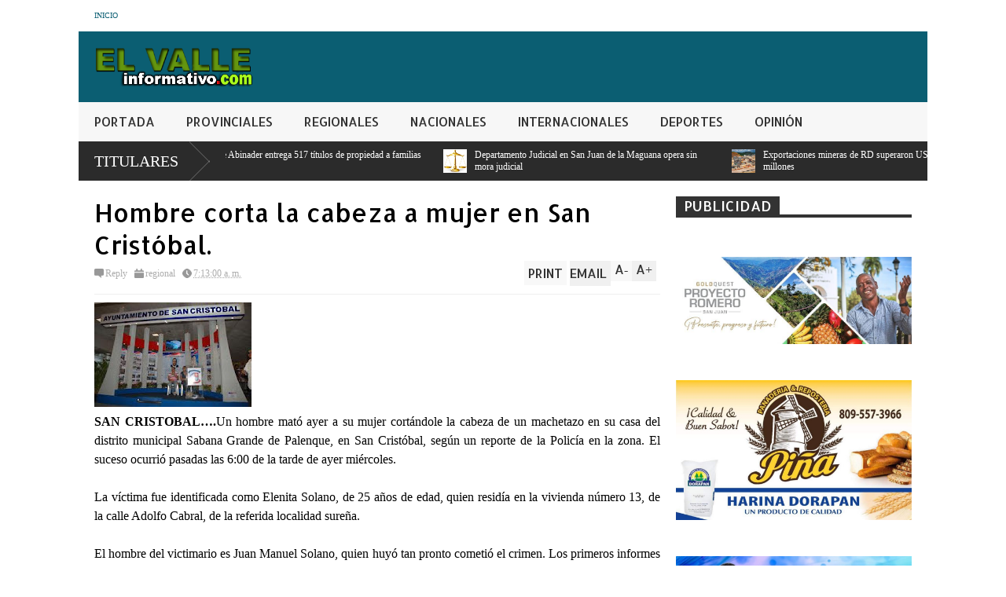

--- FILE ---
content_type: text/html; charset=utf-8
request_url: https://www.google.com/recaptcha/api2/aframe
body_size: 266
content:
<!DOCTYPE HTML><html><head><meta http-equiv="content-type" content="text/html; charset=UTF-8"></head><body><script nonce="VpKyJsGZMowthCK0yDHLDw">/** Anti-fraud and anti-abuse applications only. See google.com/recaptcha */ try{var clients={'sodar':'https://pagead2.googlesyndication.com/pagead/sodar?'};window.addEventListener("message",function(a){try{if(a.source===window.parent){var b=JSON.parse(a.data);var c=clients[b['id']];if(c){var d=document.createElement('img');d.src=c+b['params']+'&rc='+(localStorage.getItem("rc::a")?sessionStorage.getItem("rc::b"):"");window.document.body.appendChild(d);sessionStorage.setItem("rc::e",parseInt(sessionStorage.getItem("rc::e")||0)+1);localStorage.setItem("rc::h",'1768808015289');}}}catch(b){}});window.parent.postMessage("_grecaptcha_ready", "*");}catch(b){}</script></body></html>

--- FILE ---
content_type: text/javascript; charset=UTF-8
request_url: https://www.elvalleinformativo.com/feeds/posts/default/-/regional?max-results=0&alt=json-in-script&callback=jQuery18300707929360458055_1768808010203&_=1768808010762
body_size: 559
content:
// API callback
jQuery18300707929360458055_1768808010203({"version":"1.0","encoding":"UTF-8","feed":{"xmlns":"http://www.w3.org/2005/Atom","xmlns$openSearch":"http://a9.com/-/spec/opensearchrss/1.0/","xmlns$blogger":"http://schemas.google.com/blogger/2008","xmlns$georss":"http://www.georss.org/georss","xmlns$gd":"http://schemas.google.com/g/2005","xmlns$thr":"http://purl.org/syndication/thread/1.0","id":{"$t":"tag:blogger.com,1999:blog-7259163175055303970"},"updated":{"$t":"2026-01-18T19:51:42.977-04:00"},"category":[{"term":"nacional"},{"term":"local"},{"term":"deporte"},{"term":"internacional"},{"term":"NOTICIAS"},{"term":"regional"},{"term":"PROVINCIALES"},{"term":"opinion"},{"term":"SALUD"},{"term":"Santo Domingo"}],"title":{"type":"text","$t":"Elvalleinformativo.com"},"subtitle":{"type":"html","$t":""},"link":[{"rel":"http://schemas.google.com/g/2005#feed","type":"application/atom+xml","href":"https:\/\/www.elvalleinformativo.com\/feeds\/posts\/default"},{"rel":"self","type":"application/atom+xml","href":"https:\/\/www.blogger.com\/feeds\/7259163175055303970\/posts\/default\/-\/regional?alt=json-in-script\u0026max-results=0"},{"rel":"alternate","type":"text/html","href":"https:\/\/www.elvalleinformativo.com\/search\/label\/regional"},{"rel":"hub","href":"http://pubsubhubbub.appspot.com/"}],"author":[{"name":{"$t":"Redacción"},"uri":{"$t":"http:\/\/www.blogger.com\/profile\/12587253643651842905"},"email":{"$t":"noreply@blogger.com"},"gd$image":{"rel":"http://schemas.google.com/g/2005#thumbnail","width":"32","height":"24","src":"\/\/blogger.googleusercontent.com\/img\/b\/R29vZ2xl\/AVvXsEh3e79zt_Dh95lKhqI5ixq76uSyIcuph0ROtl2VSMyIJH4EXaK6SmZAcC8Lqul8xNa7pImOKkskjcy5pbJkMpy6dSZRvdlrc1SJ3DvzwU38j96HZRMLrmtS-wnbeUPYPwo\/s148\/LOGO-LAVOZDESANJUAN+copia.png"}}],"generator":{"version":"7.00","uri":"http://www.blogger.com","$t":"Blogger"},"openSearch$totalResults":{"$t":"3786"},"openSearch$startIndex":{"$t":"1"},"openSearch$itemsPerPage":{"$t":"0"}}});

--- FILE ---
content_type: text/javascript; charset=UTF-8
request_url: https://www.elvalleinformativo.com/feeds/posts/default/-/NOTICIAS?alt=json-in-script&max-results=5&callback=jQuery18300707929360458055_1768808010202&_=1768808010740
body_size: 8713
content:
// API callback
jQuery18300707929360458055_1768808010202({"version":"1.0","encoding":"UTF-8","feed":{"xmlns":"http://www.w3.org/2005/Atom","xmlns$openSearch":"http://a9.com/-/spec/opensearchrss/1.0/","xmlns$blogger":"http://schemas.google.com/blogger/2008","xmlns$georss":"http://www.georss.org/georss","xmlns$gd":"http://schemas.google.com/g/2005","xmlns$thr":"http://purl.org/syndication/thread/1.0","id":{"$t":"tag:blogger.com,1999:blog-7259163175055303970"},"updated":{"$t":"2026-01-18T19:51:42.977-04:00"},"category":[{"term":"nacional"},{"term":"local"},{"term":"deporte"},{"term":"internacional"},{"term":"NOTICIAS"},{"term":"regional"},{"term":"PROVINCIALES"},{"term":"opinion"},{"term":"SALUD"},{"term":"Santo Domingo"}],"title":{"type":"text","$t":"Elvalleinformativo.com"},"subtitle":{"type":"html","$t":""},"link":[{"rel":"http://schemas.google.com/g/2005#feed","type":"application/atom+xml","href":"https:\/\/www.elvalleinformativo.com\/feeds\/posts\/default"},{"rel":"self","type":"application/atom+xml","href":"https:\/\/www.blogger.com\/feeds\/7259163175055303970\/posts\/default\/-\/NOTICIAS?alt=json-in-script\u0026max-results=5"},{"rel":"alternate","type":"text/html","href":"https:\/\/www.elvalleinformativo.com\/search\/label\/NOTICIAS"},{"rel":"hub","href":"http://pubsubhubbub.appspot.com/"},{"rel":"next","type":"application/atom+xml","href":"https:\/\/www.blogger.com\/feeds\/7259163175055303970\/posts\/default\/-\/NOTICIAS\/-\/NOTICIAS?alt=json-in-script\u0026start-index=6\u0026max-results=5"}],"author":[{"name":{"$t":"Redacción"},"uri":{"$t":"http:\/\/www.blogger.com\/profile\/12587253643651842905"},"email":{"$t":"noreply@blogger.com"},"gd$image":{"rel":"http://schemas.google.com/g/2005#thumbnail","width":"32","height":"24","src":"\/\/blogger.googleusercontent.com\/img\/b\/R29vZ2xl\/AVvXsEh3e79zt_Dh95lKhqI5ixq76uSyIcuph0ROtl2VSMyIJH4EXaK6SmZAcC8Lqul8xNa7pImOKkskjcy5pbJkMpy6dSZRvdlrc1SJ3DvzwU38j96HZRMLrmtS-wnbeUPYPwo\/s148\/LOGO-LAVOZDESANJUAN+copia.png"}}],"generator":{"version":"7.00","uri":"http://www.blogger.com","$t":"Blogger"},"openSearch$totalResults":{"$t":"3894"},"openSearch$startIndex":{"$t":"1"},"openSearch$itemsPerPage":{"$t":"5"},"entry":[{"id":{"$t":"tag:blogger.com,1999:blog-7259163175055303970.post-8870192288117410589"},"published":{"$t":"2026-01-18T13:40:00.002-04:00"},"updated":{"$t":"2026-01-18T13:44:01.749-04:00"},"category":[{"scheme":"http://www.blogger.com/atom/ns#","term":"nacional"},{"scheme":"http://www.blogger.com/atom/ns#","term":"NOTICIAS"}],"title":{"type":"text","$t":"Gobierno consolida coordinación institucional para el desarrollo de los hidrocarburos"},"content":{"type":"html","$t":"\u003Cp\u003E\u003Cbr \/\u003E\u003C\/p\u003E\u003Cdiv class=\"separator\" style=\"clear: both; text-align: center;\"\u003E\u003Ca href=\"https:\/\/blogger.googleusercontent.com\/img\/b\/R29vZ2xl\/AVvXsEgBGcqgCYOU6p44eR-5Za0-cscj-5P9YwLpZZAUASqfoIZ2kIKLc8NjqF2P3xoYA9CJHRMiWW1f9tyiOiIbk8UNlaW5_NRhgjCbnYYMWxYixBMGp_6tK7G6yLndT0pO-tdltZvWzMLnQ_4ArJgfNVcY8WiLCCUD7URpofB_fVHVewSurxxfnScxHevGXp4\/s1280\/acuerdo%20%20HIDROCARBUROS.webp\" imageanchor=\"1\" style=\"clear: left; float: left; margin-bottom: 1em; margin-right: 1em;\"\u003E\u003Cimg border=\"0\" data-original-height=\"720\" data-original-width=\"1280\" height=\"180\" src=\"https:\/\/blogger.googleusercontent.com\/img\/b\/R29vZ2xl\/AVvXsEgBGcqgCYOU6p44eR-5Za0-cscj-5P9YwLpZZAUASqfoIZ2kIKLc8NjqF2P3xoYA9CJHRMiWW1f9tyiOiIbk8UNlaW5_NRhgjCbnYYMWxYixBMGp_6tK7G6yLndT0pO-tdltZvWzMLnQ_4ArJgfNVcY8WiLCCUD7URpofB_fVHVewSurxxfnScxHevGXp4\/s320\/acuerdo%20%20HIDROCARBUROS.webp\" width=\"320\" \/\u003E\u003C\/a\u003E\u003C\/div\u003E\u003Cp\u003E\u003Cspan style=\"font-family: Arial, sans-serif; font-size: 16pt; text-align: justify;\"\u003ESanto Domingo.– El Gobierno\nconsolidó la coordinación institucional para el desarrollo del sector\nhidrocarburos con la firma de un memorando de entendimiento entre el Ministerio\nde Energía y Minas y la Refinería Dominicana de Petróleo (Refidomsa), una alianza\nestratégica orientada a fortalecer las iniciativas y proyecciones de este\nsubsector en un momento clave para el país.\u003C\/span\u003E\u003C\/p\u003E\n\n\u003Cp class=\"MsoNormal\" style=\"text-align: justify;\"\u003E\u003Cspan style=\"font-family: \u0026quot;Arial\u0026quot;,sans-serif; font-size: 16.0pt; line-height: 107%;\"\u003EEl acuerdo fue suscrito por el\nministro de Energía y Minas, Joel Santos, y el presidente del Consejo de\nAdministración de Refidomsa, Samuel Pereyra, quienes asumieron compromisos para\nimpulsar este importante sector de la economía nacional.\u003Co:p\u003E\u003C\/o:p\u003E\u003C\/span\u003E\u003C\/p\u003E\n\n\u003Cp class=\"MsoNormal\" style=\"text-align: justify;\"\u003E\u003Cspan style=\"font-family: \u0026quot;Arial\u0026quot;,sans-serif; font-size: 16.0pt; line-height: 107%;\"\u003EEl memorando contempla la\ncooperación en el intercambio de conocimientos, recursos humanos y tecnologías,\ncon un enfoque principal en la exploración y explotación de hidrocarburos, así\ncomo la ejecución conjunta de programas y proyectos de interés común.\u003Co:p\u003E\u003C\/o:p\u003E\u003C\/span\u003E\u003C\/p\u003E\n\n\u003Cp class=\"MsoNormal\" style=\"text-align: justify;\"\u003E\u003Cspan style=\"font-family: \u0026quot;Arial\u0026quot;,sans-serif; font-size: 16.0pt; line-height: 107%;\"\u003EAsimismo, establece la\nintegración de mejores prácticas en materia de seguridad, salud, medioambiente\ny gestión de riesgos, además de la promoción de la inversión privada, el\ncumplimiento de estándares ambientales y la capacitación del personal técnico vinculado\na este subsector.\u003Co:p\u003E\u003C\/o:p\u003E\u003C\/span\u003E\u003C\/p\u003E\n\n\u003Cp class=\"MsoNormal\"\u003E\u003Cspan style=\"font-family: \u0026quot;Arial\u0026quot;,sans-serif; font-size: 16.0pt; line-height: 107%;\"\u003EEl ministro Joel Santos destacó la importancia del acuerdo,\nespecialmente por el momento estratégico que atraviesa la República Dominicana\nen materia de hidrocarburos y energía, y valoró la colaboración sostenida de\nRefidomsa y de su presidente.\u003Co:p\u003E\u003C\/o:p\u003E\u003C\/span\u003E\u003C\/p\u003E\n\n\u003Cp class=\"MsoNormal\" style=\"text-align: justify;\"\u003E\u003Cspan style=\"font-family: \u0026quot;Arial\u0026quot;,sans-serif; font-size: 16.0pt; line-height: 107%;\"\u003EDe su lado, Pereyra señaló\nque, desde que asumió la presidencia del Consejo, la Refinería y el Ministerio\nde Energía y Minas han trabajado de manera conjunta. Indicó que el acuerdo\nformaliza una colaboración técnica para el desarrollo y la investigación de los\nhidrocarburos en el país.\u003Co:p\u003E\u003C\/o:p\u003E\u003C\/span\u003E\u003C\/p\u003E\n\n\u003Cp class=\"MsoNormal\" style=\"text-align: justify;\"\u003E\u003Cspan style=\"font-family: \u0026quot;Arial\u0026quot;,sans-serif; font-size: 16.0pt; line-height: 107%;\"\u003E\"Refidomsa siempre estará\nde la mano y cooperará con el Ministerio de Energía y Minas en estos proyectos,\no en cualquier otro que sea en beneficio de nuestro país\", aseveró\nPereyra, quien también destacó los avances logrados en esta materia y en el\nsector energético bajo la gestión del ministro Santos.\u003Co:p\u003E\u003C\/o:p\u003E\u003C\/span\u003E\u003C\/p\u003E\n\n\u003Cp class=\"MsoNormal\" style=\"text-align: justify;\"\u003E\u003Cspan style=\"font-family: \u0026quot;Arial\u0026quot;,sans-serif; font-size: 16.0pt; line-height: 107%;\"\u003EDurante el acto de la firma,\nrealizado en el Ministerio de Energía y Minas, el viceministro de\nHidrocarburos, Noel Báez, explicó que el acuerdo busca articular la capacidad\ncorporativa de Refidomsa con la rectoría y capacidad técnica del MEM, a fin de\nfortalecer los estudios geoquímicos y geofísicos e impulsar la exploración.\u003Co:p\u003E\u003C\/o:p\u003E\u003C\/span\u003E\u003C\/p\u003E\n\n\u003Cp class=\"MsoNormal\" style=\"text-align: justify;\"\u003E\u003Cspan style=\"font-family: \u0026quot;Arial\u0026quot;,sans-serif; font-size: 16.0pt; line-height: 107%;\"\u003EEl memorando incluye la\npromoción y coordinación de programas y proyectos de exploración en las cuencas\nsedimentarias nacionales, así como capacitaciones, pasantías, prevención de\ndaños, respuesta a derrames, atención de emergencias y actividades de preparación\ny recuperación ante eventos adversos.\u003Co:p\u003E\u003C\/o:p\u003E\u003C\/span\u003E\u003C\/p\u003E\n\n\u003Cp class=\"MsoNormal\" style=\"text-align: justify;\"\u003E\u003Cspan style=\"font-family: \u0026quot;Arial\u0026quot;,sans-serif; font-size: 16.0pt; line-height: 107%;\"\u003EPara la implementación del\nacuerdo, las partes acordaron la creación de un grupo de trabajo consultivo y\ntécnico que coordinará la ejecución de las actividades, con reuniones al menos\nuna vez al año. Cada institución designará un coordinador y las decisiones\nrequerirán la aprobación expresa del Ministerio de Energía y Minas para efectos\noperacionales o regulatorios.\u003Co:p\u003E\u003C\/o:p\u003E\u003C\/span\u003E\u003C\/p\u003E\n\n\u003Cp class=\"MsoNormal\" style=\"text-align: justify;\"\u003E\u003Cspan style=\"font-family: \u0026quot;Arial\u0026quot;,sans-serif; font-size: 16.0pt; line-height: 107%;\"\u003E\u003Co:p\u003E\u0026nbsp;\u003C\/o:p\u003E\u003C\/span\u003E\u003C\/p\u003E\n\n\u003Cp class=\"MsoNormal\" style=\"text-align: justify;\"\u003E\u003Cspan style=\"font-family: \u0026quot;Arial\u0026quot;,sans-serif; font-size: 16.0pt; line-height: 107%;\"\u003E\u003Co:p\u003E\u0026nbsp;\u003C\/o:p\u003E\u003C\/span\u003E\u003C\/p\u003E\n\n\u003Cp class=\"MsoNormal\" style=\"text-align: justify;\"\u003E\u003Cspan style=\"font-family: \u0026quot;Arial\u0026quot;,sans-serif; font-size: 16.0pt; line-height: 107%;\"\u003E\u003Co:p\u003E\u0026nbsp;\u003C\/o:p\u003E\u003C\/span\u003E\u003C\/p\u003E\n\n\u003Cp class=\"MsoNormal\" style=\"text-align: justify;\"\u003E\u003Cspan style=\"font-family: \u0026quot;Arial\u0026quot;,sans-serif; font-size: 16.0pt; line-height: 107%;\"\u003E\u003Co:p\u003E\u0026nbsp;\u003C\/o:p\u003E\u003C\/span\u003E\u003C\/p\u003E\n\n\u003Cp class=\"MsoNormal\" style=\"text-align: justify;\"\u003E\u003Cspan style=\"font-family: \u0026quot;Arial\u0026quot;,sans-serif; font-size: 16.0pt; line-height: 107%;\"\u003E\u003Co:p\u003E\u0026nbsp;\u003C\/o:p\u003E\u003C\/span\u003E\u003C\/p\u003E\n\n\u003Cp class=\"MsoNormal\" style=\"text-align: justify;\"\u003E\u003Cspan style=\"font-family: \u0026quot;Arial\u0026quot;,sans-serif; font-size: 16.0pt; line-height: 107%;\"\u003E\u003Co:p\u003E\u0026nbsp;\u003C\/o:p\u003E\u003C\/span\u003E\u003C\/p\u003E\n\n\u003Cp class=\"MsoNormal\" style=\"text-align: justify;\"\u003E\u003Cspan style=\"font-family: \u0026quot;Arial\u0026quot;,sans-serif; font-size: 16.0pt; line-height: 107%;\"\u003E\u003Co:p\u003E\u0026nbsp;\u003C\/o:p\u003E\u003C\/span\u003E\u003C\/p\u003E\n\n\u003Cp class=\"MsoNormal\" style=\"text-align: justify;\"\u003E\u003Cspan style=\"font-family: \u0026quot;Arial\u0026quot;,sans-serif; font-size: 16.0pt; line-height: 107%;\"\u003E\u003Co:p\u003E\u0026nbsp;\u003C\/o:p\u003E\u003C\/span\u003E\u003C\/p\u003E\n\n\u003Cp class=\"MsoNormal\" style=\"text-align: justify;\"\u003E\u003Cspan style=\"font-family: \u0026quot;Arial\u0026quot;,sans-serif; font-size: 16.0pt; line-height: 107%;\"\u003E\u003Co:p\u003E\u0026nbsp;\u003C\/o:p\u003E\u003C\/span\u003E\u003C\/p\u003E\n\n\u003Cp class=\"MsoNormal\" style=\"text-align: justify;\"\u003E\u003Cspan style=\"font-family: \u0026quot;Arial\u0026quot;,sans-serif; font-size: 16.0pt; line-height: 107%;\"\u003E\u003Co:p\u003E\u0026nbsp;\u003C\/o:p\u003E\u003C\/span\u003E\u003C\/p\u003E\n\n\u003Cp class=\"MsoNormal\" style=\"text-align: justify;\"\u003E\u003Cspan style=\"font-family: \u0026quot;Arial\u0026quot;,sans-serif; font-size: 16.0pt; line-height: 107%;\"\u003E\u003Co:p\u003E\u0026nbsp;\u003C\/o:p\u003E\u003C\/span\u003E\u003C\/p\u003E\n\n\u003Cp class=\"MsoNormal\" style=\"text-align: justify;\"\u003E\u003Cspan style=\"font-family: \u0026quot;Arial\u0026quot;,sans-serif; font-size: 16.0pt; line-height: 107%;\"\u003E\u003Co:p\u003E\u0026nbsp;\u003C\/o:p\u003E\u003C\/span\u003E\u003C\/p\u003E\n\n\u003Cp class=\"MsoNormal\" style=\"text-align: justify;\"\u003E\u003Cspan style=\"font-family: \u0026quot;Arial\u0026quot;,sans-serif; font-size: 16.0pt; line-height: 107%;\"\u003E\u003Co:p\u003E\u0026nbsp;\u003C\/o:p\u003E\u003C\/span\u003E\u003C\/p\u003E\n\n\u003Cp class=\"MsoNormal\" style=\"text-align: justify;\"\u003E\u003Cspan style=\"font-family: \u0026quot;Arial\u0026quot;,sans-serif; font-size: 16.0pt; line-height: 107%;\"\u003E\u003Co:p\u003E\u0026nbsp;\u003C\/o:p\u003E\u003C\/span\u003E\u003C\/p\u003E\n\n\u003Cp class=\"MsoNormal\" style=\"text-align: justify;\"\u003E\u003Cspan style=\"font-family: \u0026quot;Arial\u0026quot;,sans-serif; font-size: 16.0pt; line-height: 107%;\"\u003E\u003Co:p\u003E\u0026nbsp;\u003C\/o:p\u003E\u003C\/span\u003E\u003C\/p\u003E\n\n\u003Cp class=\"MsoNormal\" style=\"text-align: justify;\"\u003E\u003Cspan style=\"font-family: \u0026quot;Arial\u0026quot;,sans-serif; font-size: 16.0pt; line-height: 107%;\"\u003E\u003Co:p\u003E\u0026nbsp;\u003C\/o:p\u003E\u003C\/span\u003E\u003C\/p\u003E"},"link":[{"rel":"replies","type":"application/atom+xml","href":"https:\/\/www.elvalleinformativo.com\/feeds\/8870192288117410589\/comments\/default","title":"Enviar comentarios"},{"rel":"replies","type":"text/html","href":"https:\/\/www.elvalleinformativo.com\/2026\/01\/gobierno-consolida-coordinacion.html#comment-form","title":"0 comentarios"},{"rel":"edit","type":"application/atom+xml","href":"https:\/\/www.blogger.com\/feeds\/7259163175055303970\/posts\/default\/8870192288117410589"},{"rel":"self","type":"application/atom+xml","href":"https:\/\/www.blogger.com\/feeds\/7259163175055303970\/posts\/default\/8870192288117410589"},{"rel":"alternate","type":"text/html","href":"https:\/\/www.elvalleinformativo.com\/2026\/01\/gobierno-consolida-coordinacion.html","title":"Gobierno consolida coordinación institucional para el desarrollo de los hidrocarburos"}],"author":[{"name":{"$t":"Pedro A.Segura"},"uri":{"$t":"http:\/\/www.blogger.com\/profile\/08288149445741927373"},"email":{"$t":"noreply@blogger.com"},"gd$image":{"rel":"http://schemas.google.com/g/2005#thumbnail","width":"16","height":"16","src":"https:\/\/img1.blogblog.com\/img\/b16-rounded.gif"}}],"media$thumbnail":{"xmlns$media":"http://search.yahoo.com/mrss/","url":"https:\/\/blogger.googleusercontent.com\/img\/b\/R29vZ2xl\/AVvXsEgBGcqgCYOU6p44eR-5Za0-cscj-5P9YwLpZZAUASqfoIZ2kIKLc8NjqF2P3xoYA9CJHRMiWW1f9tyiOiIbk8UNlaW5_NRhgjCbnYYMWxYixBMGp_6tK7G6yLndT0pO-tdltZvWzMLnQ_4ArJgfNVcY8WiLCCUD7URpofB_fVHVewSurxxfnScxHevGXp4\/s72-c\/acuerdo%20%20HIDROCARBUROS.webp","height":"72","width":"72"},"thr$total":{"$t":"0"}},{"id":{"$t":"tag:blogger.com,1999:blog-7259163175055303970.post-8908992929959719883"},"published":{"$t":"2026-01-17T16:05:00.002-04:00"},"updated":{"$t":"2026-01-17T16:05:19.708-04:00"},"category":[{"scheme":"http://www.blogger.com/atom/ns#","term":"NOTICIAS"},{"scheme":"http://www.blogger.com/atom/ns#","term":"regional"}],"title":{"type":"text","$t":"Gobierno entrega más de RD 85 millones para construcción de obras en Azua  "},"content":{"type":"html","$t":"\u003Cp\u003E\u003Cbr \/\u003E\u003C\/p\u003E\u003Cdiv class=\"separator\" style=\"clear: both; text-align: center;\"\u003E\u003Ca href=\"https:\/\/blogger.googleusercontent.com\/img\/b\/R29vZ2xl\/AVvXsEgNiSjtrQrpVm6VNfjKbJm1iphuBKt5oi8mcFdKkAnlJNGHdjg1BCTS7JXAeGszWKNqrTEl68sOH6mFa3bzZmcIIs4Ply3MqA_X_g6IO3HimSKg8WgDVWgybiz6wyL0t3zRSvmbQvkltcuRhpwJ69OY2RCXrD_VARHCxYjIY4bOyfquP4gff398hF5P9L4\/s1300\/gobierno%20%20azua.jpg\" imageanchor=\"1\" style=\"clear: left; float: left; margin-bottom: 1em; margin-right: 1em;\"\u003E\u003Cimg border=\"0\" data-original-height=\"731\" data-original-width=\"1300\" height=\"180\" src=\"https:\/\/blogger.googleusercontent.com\/img\/b\/R29vZ2xl\/AVvXsEgNiSjtrQrpVm6VNfjKbJm1iphuBKt5oi8mcFdKkAnlJNGHdjg1BCTS7JXAeGszWKNqrTEl68sOH6mFa3bzZmcIIs4Ply3MqA_X_g6IO3HimSKg8WgDVWgybiz6wyL0t3zRSvmbQvkltcuRhpwJ69OY2RCXrD_VARHCxYjIY4bOyfquP4gff398hF5P9L4\/s320\/gobierno%20%20azua.jpg\" width=\"320\" \/\u003E\u003C\/a\u003E\u003C\/div\u003E\u003Cp\u003E\u003Cspan style=\"font-family: Arial, sans-serif; font-size: 16pt; text-align: justify;\"\u003E17\u003C\/span\u003E\u003Cspan style=\"font-family: Arial, sans-serif; font-size: 16pt; text-align: justify;\"\u003E\u0026nbsp; \u003C\/span\u003E\u003Cspan style=\"font-family: Arial, sans-serif; font-size: 16pt; text-align: justify;\"\u003Eenero 2025\u003C\/span\u003E\u003C\/p\u003E\n\n\u003Cp class=\"MsoNormal\" style=\"text-align: justify;\"\u003E\u003Cspan style=\"font-family: \u0026quot;Arial\u0026quot;,sans-serif; font-size: 16.0pt; line-height: 107%;\"\u003EAZUA: Con el objetivo de\ncontribuir al desarrollo de la municipalidad y por instrucciones del presidente\nLuis Abinader, el ministro administrativo de la Presidencia, Andrés Bautista,\nentregó dos certificaciones de fondos al Ayuntamiento del municipio de Las\nCharcas, una por un monto de RD 54,043,248 para la construcción de aceras y\ncontenes y otra por RD 33,755,070 destinada a la construcción de una cancha\ntechada tipo multiuso en la sección Hatillo.\u003Co:p\u003E\u003C\/o:p\u003E\u003C\/span\u003E\u003C\/p\u003E\n\n\u003Cp class=\"MsoNormal\" style=\"text-align: justify;\"\u003E\u003Cspan style=\"font-family: \u0026quot;Arial\u0026quot;,sans-serif; font-size: 16.0pt; line-height: 107%;\"\u003EDurante un acto realizado en\nla alcaldía de Las Charcas, Bautista entregó los fondos al ayuntamiento,\nrepresentado por su alcalde Brennis Fontanez Martínez, y expresó que estos\naportes forman parte del compromiso del gobierno del presidente Abinader con la\nmunicipalidad.\u003Co:p\u003E\u003C\/o:p\u003E\u003C\/span\u003E\u003C\/p\u003E\n\n\u003Cp class=\"MsoNormal\" style=\"text-align: justify;\"\u003E\u003Cspan style=\"font-family: \u0026quot;Arial\u0026quot;,sans-serif; font-size: 16.0pt; line-height: 107%;\"\u003EDe su lado, el alcalde Brennis\nFontanez Martínez agradeció el respaldo continuo del presidente, canalizado a\ntravés del Ministerio Administrativo de la Presidencia, al tiempo de destacar\nel impacto positivo que tendrán estas obras en la calidad de vida de los\nmunícipes.\u003Co:p\u003E\u003C\/o:p\u003E\u003C\/span\u003E\u003C\/p\u003E\n\n\u003Cp class=\"MsoNormal\" style=\"text-align: justify;\"\u003E\u003Cspan style=\"font-family: \u0026quot;Arial\u0026quot;,sans-serif; font-size: 16.0pt; line-height: 107%;\"\u003EFontanez destacó las obras que\nya se han realizado gracias al apoyo del presidente Abinader, entre ellas:\naceras, contenes y asfaltado de 13 kilómetros en Pueblo Nuevo, construcción del\ncuartel de la Armada en playa Caracoles, acueducto en Cañada Cimarrona y\ncuartel para la Policía Nacional en Las Charcas, entre otras.\u003Co:p\u003E\u003C\/o:p\u003E\u003C\/span\u003E\u003C\/p\u003E\n\n\u003Cp class=\"MsoNormal\" style=\"text-align: justify;\"\u003E\u003Cspan style=\"font-family: \u0026quot;Arial\u0026quot;,sans-serif; font-size: 16.0pt; line-height: 107%;\"\u003EEstuvieron presentes la\ngobernadora provincial, María Minerva Navarro; la senadora Lía Díaz; Manuela\nOrtiz, alcaldesa de Estebanía, y Víctor Figuereo, alcalde de Pueblo Viejo,\nademás de representantes del Concejo de Regidores y la sociedad civil.\u003Co:p\u003E\u003C\/o:p\u003E\u003C\/span\u003E\u003C\/p\u003E\n\n\u003Cp class=\"MsoNormal\" style=\"text-align: justify;\"\u003E\u003Cspan style=\"font-family: \u0026quot;Arial\u0026quot;,sans-serif; font-size: 16.0pt; line-height: 107%;\"\u003E\u003Co:p\u003E\u0026nbsp;\u003C\/o:p\u003E\u003C\/span\u003E\u003C\/p\u003E\n\n\u003Cp class=\"MsoNormal\" style=\"text-align: justify;\"\u003E\u003Cspan style=\"font-family: \u0026quot;Arial\u0026quot;,sans-serif; font-size: 16.0pt; line-height: 107%;\"\u003E\u003Co:p\u003E\u0026nbsp;\u003C\/o:p\u003E\u003C\/span\u003E\u003C\/p\u003E\n\n\u003Cp class=\"MsoNormal\" style=\"text-align: justify;\"\u003E\u003Cspan style=\"font-family: \u0026quot;Arial\u0026quot;,sans-serif; font-size: 16.0pt; line-height: 107%;\"\u003E\u003Co:p\u003E\u0026nbsp;\u003C\/o:p\u003E\u003C\/span\u003E\u003C\/p\u003E\n\n\u003Cp class=\"MsoNormal\" style=\"text-align: justify;\"\u003E\u003Cspan style=\"font-family: \u0026quot;Arial\u0026quot;,sans-serif; font-size: 16.0pt; line-height: 107%;\"\u003E\u003Co:p\u003E\u0026nbsp;\u003C\/o:p\u003E\u003C\/span\u003E\u003C\/p\u003E\n\n\u003Cp class=\"MsoNormal\" style=\"text-align: justify;\"\u003E\u003Cspan style=\"font-family: \u0026quot;Arial\u0026quot;,sans-serif; font-size: 16.0pt; line-height: 107%;\"\u003E\u003Co:p\u003E\u0026nbsp;\u003C\/o:p\u003E\u003C\/span\u003E\u003C\/p\u003E\n\n\u003Cp class=\"MsoNormal\" style=\"text-align: justify;\"\u003E\u003Cspan style=\"font-family: \u0026quot;Arial\u0026quot;,sans-serif; font-size: 16.0pt; line-height: 107%;\"\u003E\u003Co:p\u003E\u0026nbsp;\u003C\/o:p\u003E\u003C\/span\u003E\u003C\/p\u003E\n\n\u003Cp class=\"MsoNormal\" style=\"text-align: justify;\"\u003E\u003Cspan style=\"font-family: \u0026quot;Arial\u0026quot;,sans-serif; font-size: 16.0pt; line-height: 107%;\"\u003E\u003Co:p\u003E\u0026nbsp;\u003C\/o:p\u003E\u003C\/span\u003E\u003C\/p\u003E\n\n\u003Cp class=\"MsoNormal\" style=\"text-align: justify;\"\u003E\u003Cspan style=\"font-family: \u0026quot;Arial\u0026quot;,sans-serif; font-size: 16.0pt; line-height: 107%;\"\u003E\u003Co:p\u003E\u0026nbsp;\u003C\/o:p\u003E\u003C\/span\u003E\u003C\/p\u003E\n\n\u003Cp class=\"MsoNormal\" style=\"text-align: justify;\"\u003E\u003Cspan style=\"font-family: \u0026quot;Arial\u0026quot;,sans-serif; font-size: 16.0pt; line-height: 107%;\"\u003E\u003Co:p\u003E\u0026nbsp;\u003C\/o:p\u003E\u003C\/span\u003E\u003C\/p\u003E\n\n\u003Cp class=\"MsoNormal\" style=\"text-align: justify;\"\u003E\u003Cspan style=\"font-family: \u0026quot;Arial\u0026quot;,sans-serif; font-size: 16.0pt; line-height: 107%;\"\u003E\u003Co:p\u003E\u0026nbsp;\u003C\/o:p\u003E\u003C\/span\u003E\u003C\/p\u003E"},"link":[{"rel":"replies","type":"application/atom+xml","href":"https:\/\/www.elvalleinformativo.com\/feeds\/8908992929959719883\/comments\/default","title":"Enviar comentarios"},{"rel":"replies","type":"text/html","href":"https:\/\/www.elvalleinformativo.com\/2026\/01\/gobierno-entrega-mas-de-rd-85-millones.html#comment-form","title":"0 comentarios"},{"rel":"edit","type":"application/atom+xml","href":"https:\/\/www.blogger.com\/feeds\/7259163175055303970\/posts\/default\/8908992929959719883"},{"rel":"self","type":"application/atom+xml","href":"https:\/\/www.blogger.com\/feeds\/7259163175055303970\/posts\/default\/8908992929959719883"},{"rel":"alternate","type":"text/html","href":"https:\/\/www.elvalleinformativo.com\/2026\/01\/gobierno-entrega-mas-de-rd-85-millones.html","title":"Gobierno entrega más de RD 85 millones para construcción de obras en Azua  "}],"author":[{"name":{"$t":"Pedro A.Segura"},"uri":{"$t":"http:\/\/www.blogger.com\/profile\/08288149445741927373"},"email":{"$t":"noreply@blogger.com"},"gd$image":{"rel":"http://schemas.google.com/g/2005#thumbnail","width":"16","height":"16","src":"https:\/\/img1.blogblog.com\/img\/b16-rounded.gif"}}],"media$thumbnail":{"xmlns$media":"http://search.yahoo.com/mrss/","url":"https:\/\/blogger.googleusercontent.com\/img\/b\/R29vZ2xl\/AVvXsEgNiSjtrQrpVm6VNfjKbJm1iphuBKt5oi8mcFdKkAnlJNGHdjg1BCTS7JXAeGszWKNqrTEl68sOH6mFa3bzZmcIIs4Ply3MqA_X_g6IO3HimSKg8WgDVWgybiz6wyL0t3zRSvmbQvkltcuRhpwJ69OY2RCXrD_VARHCxYjIY4bOyfquP4gff398hF5P9L4\/s72-c\/gobierno%20%20azua.jpg","height":"72","width":"72"},"thr$total":{"$t":"0"}},{"id":{"$t":"tag:blogger.com,1999:blog-7259163175055303970.post-2438964588800868641"},"published":{"$t":"2026-01-17T16:02:00.003-04:00"},"updated":{"$t":"2026-01-17T16:02:44.323-04:00"},"category":[{"scheme":"http://www.blogger.com/atom/ns#","term":"NOTICIAS"},{"scheme":"http://www.blogger.com/atom/ns#","term":"regional"}],"title":{"type":"text","$t":"Presidente Abinader entrega 517 títulos de propiedad a familias en Neyba"},"content":{"type":"html","$t":"\u003Cp\u003E\u003Cbr \/\u003E\u003C\/p\u003E\u003Cdiv class=\"separator\" style=\"clear: both; text-align: center;\"\u003E\u003Ca href=\"https:\/\/blogger.googleusercontent.com\/img\/b\/R29vZ2xl\/AVvXsEg117Wuhz90qg4e3cpMt50oLGew1bkEXhHk8P8txhVwjqW6oiTgYv6KoZ3ZWHyGO2NJ07_Tp9frx2FdMiK5odjRQwRPSzRUrVlA93ouivgdEaZWrtz1x1V_USecwgTxe_-Hi998GCIngSye6PqwQLMRlWZx8Ae438Z9PoggcgbxujAb333gxxn6q7M4NgA\/s800\/abinader%20%20neyba.jpeg\" imageanchor=\"1\" style=\"clear: left; float: left; margin-bottom: 1em; margin-right: 1em;\"\u003E\u003Cimg border=\"0\" data-original-height=\"450\" data-original-width=\"800\" height=\"180\" src=\"https:\/\/blogger.googleusercontent.com\/img\/b\/R29vZ2xl\/AVvXsEg117Wuhz90qg4e3cpMt50oLGew1bkEXhHk8P8txhVwjqW6oiTgYv6KoZ3ZWHyGO2NJ07_Tp9frx2FdMiK5odjRQwRPSzRUrVlA93ouivgdEaZWrtz1x1V_USecwgTxe_-Hi998GCIngSye6PqwQLMRlWZx8Ae438Z9PoggcgbxujAb333gxxn6q7M4NgA\/s320\/abinader%20%20neyba.jpeg\" width=\"320\" \/\u003E\u003C\/a\u003E\u003C\/div\u003E\u003Cp\u003E\u003Cspan style=\"font-family: Arial, sans-serif; font-size: 16pt; text-align: justify;\"\u003E17 de enero\u0026nbsp; 2025\u003C\/span\u003E\u003C\/p\u003E\u003Cp\u003E\u003Cspan style=\"font-family: Arial, sans-serif; font-size: 16pt; text-align: justify;\"\u003ENeyba, Bahoruco-----La vida de\ncientos de familias en el municipio de Neyba comienza a cambiar a partir de\neste sábado, al recibir los títulos de sus respectivas viviendas.\u003C\/span\u003E\u003C\/p\u003E\n\n\u003Cp class=\"MsoNormal\" style=\"text-align: justify;\"\u003E\u003Cspan style=\"font-family: \u0026quot;Arial\u0026quot;,sans-serif; font-size: 16.0pt; line-height: 107%;\"\u003EAl menos 517 personas\nrecibieron del presidente Luis Abinader la documentación que los convierte en\npropietarios definitivos de sus viviendas, algunas de las cuales llevan décadas\nocupándolas de manera irregular.\u003Co:p\u003E\u003C\/o:p\u003E\u003C\/span\u003E\u003C\/p\u003E\n\n\u003Cp class=\"MsoNormal\" style=\"text-align: justify;\"\u003E\u003Cspan style=\"font-family: \u0026quot;Arial\u0026quot;,sans-serif; font-size: 16.0pt; line-height: 107%;\"\u003EEsta es la primera fase de un\nproyecto que alcanza los 792 beneficiarios; la segunda fase será entregada el\npróximo mes, informó el director de la Unidad Técnica Ejecutora de Titulación\nde Terrenos del Estado, Duarte Méndez.\u003Co:p\u003E\u003C\/o:p\u003E\u003C\/span\u003E\u003C\/p\u003E\n\n\u003Cp class=\"MsoNormal\" style=\"text-align: justify;\"\u003E\u003Cspan style=\"font-family: \u0026quot;Arial\u0026quot;,sans-serif; font-size: 16.0pt; line-height: 107%;\"\u003EAl destacar la importancia de\nun título, el presidente Abinader dijo que hay otro proyecto de titulación\npendiente por una litis con varias personas y advirtió sobre la consecuencia si\nno hay acuerdo.\u003Co:p\u003E\u003C\/o:p\u003E\u003C\/span\u003E\u003C\/p\u003E\n\n\u003Cp class=\"MsoNormal\" style=\"text-align: justify;\"\u003E\u003Cspan style=\"font-family: \u0026quot;Arial\u0026quot;,sans-serif; font-size: 16.0pt; line-height: 107%;\"\u003E\"Hay un proyecto de\nentrega que es todavía mayor; no lo hemos podido entregar por una litis que\ntienen algunas personas que están ahí y que tienen una carta constancia\"\naseguró el mandatario. \u003Co:p\u003E\u003C\/o:p\u003E\u003C\/span\u003E\u003C\/p\u003E\n\n\u003Cp class=\"MsoNormal\" style=\"text-align: justify;\"\u003E\u003Cspan style=\"font-family: \u0026quot;Arial\u0026quot;,sans-serif; font-size: 16.0pt; line-height: 107%;\"\u003EAsimismo, agregó que,\n\"hemos estado buscando la forma de poder, económicamente, llegar a un\nacuerdo, pero lo quiero decir aquí, y que sea un acuerdo justo, pero son más de\nmil títulos aquí, en el pueblo de Neyba, decirles que lleguemos a un acuerdo o\nlo voy a declarar de utilidad pública\".\u003Co:p\u003E\u003C\/o:p\u003E\u003C\/span\u003E\u003C\/p\u003E\n\n\u003Cp class=\"MsoNormal\" style=\"text-align: justify;\"\u003E\u003Cspan style=\"font-family: \u0026quot;Arial\u0026quot;,sans-serif; font-size: 16.0pt; line-height: 107%;\"\u003EDuarte Méndez dijo que\nactualmente se investiga el derecho de propiedad en Villa Jaragua, Uvilla y\notros territorios para continuar el proceso de titulación con las familias.\u003Co:p\u003E\u003C\/o:p\u003E\u003C\/span\u003E\u003C\/p\u003E\n\n\u003Cp class=\"MsoNormal\" style=\"text-align: justify;\"\u003E\u003Cspan style=\"font-family: \u0026quot;Arial\u0026quot;,sans-serif; font-size: 16.0pt; line-height: 107%;\"\u003ESiguen trabajando en el\nsaneamiento de las parcelas los productores beneficiarios de los proyectos\nagroforestales.\u003Co:p\u003E\u003C\/o:p\u003E\u003C\/span\u003E\u003C\/p\u003E\n\n\u003Cp class=\"MsoNormal\" style=\"text-align: justify;\"\u003E\u003Cspan style=\"font-family: \u0026quot;Arial\u0026quot;,sans-serif; font-size: 16.0pt; line-height: 107%;\"\u003E\u003Co:p\u003E\u0026nbsp;\u003C\/o:p\u003E\u003C\/span\u003E\u003C\/p\u003E\n\n\u003Cp class=\"MsoNormal\" style=\"text-align: justify;\"\u003E\u003Cspan style=\"font-family: \u0026quot;Arial\u0026quot;,sans-serif; font-size: 16.0pt; line-height: 107%;\"\u003E\u003Co:p\u003E\u0026nbsp;\u003C\/o:p\u003E\u003C\/span\u003E\u003C\/p\u003E"},"link":[{"rel":"replies","type":"application/atom+xml","href":"https:\/\/www.elvalleinformativo.com\/feeds\/2438964588800868641\/comments\/default","title":"Enviar comentarios"},{"rel":"replies","type":"text/html","href":"https:\/\/www.elvalleinformativo.com\/2026\/01\/presidente-abinader-entrega-517-titulos.html#comment-form","title":"0 comentarios"},{"rel":"edit","type":"application/atom+xml","href":"https:\/\/www.blogger.com\/feeds\/7259163175055303970\/posts\/default\/2438964588800868641"},{"rel":"self","type":"application/atom+xml","href":"https:\/\/www.blogger.com\/feeds\/7259163175055303970\/posts\/default\/2438964588800868641"},{"rel":"alternate","type":"text/html","href":"https:\/\/www.elvalleinformativo.com\/2026\/01\/presidente-abinader-entrega-517-titulos.html","title":"Presidente Abinader entrega 517 títulos de propiedad a familias en Neyba"}],"author":[{"name":{"$t":"Pedro A.Segura"},"uri":{"$t":"http:\/\/www.blogger.com\/profile\/08288149445741927373"},"email":{"$t":"noreply@blogger.com"},"gd$image":{"rel":"http://schemas.google.com/g/2005#thumbnail","width":"16","height":"16","src":"https:\/\/img1.blogblog.com\/img\/b16-rounded.gif"}}],"media$thumbnail":{"xmlns$media":"http://search.yahoo.com/mrss/","url":"https:\/\/blogger.googleusercontent.com\/img\/b\/R29vZ2xl\/AVvXsEg117Wuhz90qg4e3cpMt50oLGew1bkEXhHk8P8txhVwjqW6oiTgYv6KoZ3ZWHyGO2NJ07_Tp9frx2FdMiK5odjRQwRPSzRUrVlA93ouivgdEaZWrtz1x1V_USecwgTxe_-Hi998GCIngSye6PqwQLMRlWZx8Ae438Z9PoggcgbxujAb333gxxn6q7M4NgA\/s72-c\/abinader%20%20neyba.jpeg","height":"72","width":"72"},"thr$total":{"$t":"0"}},{"id":{"$t":"tag:blogger.com,1999:blog-7259163175055303970.post-2902903223760584764"},"published":{"$t":"2026-01-16T11:58:00.002-04:00"},"updated":{"$t":"2026-01-17T12:43:39.349-04:00"},"category":[{"scheme":"http://www.blogger.com/atom/ns#","term":"NOTICIAS"},{"scheme":"http://www.blogger.com/atom/ns#","term":"PROVINCIALES"}],"title":{"type":"text","$t":"Departamento Judicial  en San Juan de la Maguana  opera sin mora judicial"},"content":{"type":"html","$t":"\u003Cp\u003E\u0026nbsp;\u003C\/p\u003E\u003Cdiv class=\"separator\" style=\"clear: both; text-align: center;\"\u003E\u003Ca href=\"https:\/\/blogger.googleusercontent.com\/img\/b\/R29vZ2xl\/AVvXsEiV86-YHXb8RkMA50Pf5Gqif-x8iAQtgqvBXvDGWClHM8ItMxHO2X8EPCL6_OEPQqM8IAAngEo4h9w52dgynbYxcuqPeihkM8RWVxxrRXLKPGdkhKdA-zHGdoGexpcHYLqIARASW-Puy6LKO0LafyhBoN-IDzW6cajkbV213kS_pw23ppdkzudO9pHn94o\/s225\/justicia.jfif\" imageanchor=\"1\" style=\"clear: left; float: left; margin-bottom: 1em; margin-right: 1em;\"\u003E\u003Cimg border=\"0\" data-original-height=\"225\" data-original-width=\"225\" height=\"225\" src=\"https:\/\/blogger.googleusercontent.com\/img\/b\/R29vZ2xl\/AVvXsEiV86-YHXb8RkMA50Pf5Gqif-x8iAQtgqvBXvDGWClHM8ItMxHO2X8EPCL6_OEPQqM8IAAngEo4h9w52dgynbYxcuqPeihkM8RWVxxrRXLKPGdkhKdA-zHGdoGexpcHYLqIARASW-Puy6LKO0LafyhBoN-IDzW6cajkbV213kS_pw23ppdkzudO9pHn94o\/s1600\/justicia.jfif\" width=\"225\" \/\u003E\u003C\/a\u003E\u003C\/div\u003E\u003Cp\u003E\u003Cspan style=\"font-family: Arial, sans-serif; font-size: 16pt; text-align: justify;\"\u003E16\u003C\/span\u003E\u003Cspan style=\"font-family: Arial, sans-serif; font-size: 16pt; text-align: justify;\"\u003E\u0026nbsp; \u003C\/span\u003E\u003Cspan style=\"font-family: Arial, sans-serif; font-size: 16pt; text-align: justify;\"\u003Ede enero 2026.-\u003C\/span\u003E\u003C\/p\u003E\n\n\u003Cp class=\"MsoNormal\" style=\"text-align: justify;\"\u003E\u003Cspan style=\"font-family: \u0026quot;Arial\u0026quot;,sans-serif; font-size: 16.0pt; line-height: 107%;\"\u003ESan Juan de la Maguana, R.D.-\nDentro del marco de la conmemoración del Día del Poder Judicial, Ernesto\nRamírez, juez segundo sustituto del presidente de la Cámara Civil y Comercial\nde la Corte de San Juan de la Maguana, resaltó los avances históricos alcanzados\nen la administración de justicia en esta demarcación, al destacar la\neliminación total de la mora judicial y el fortalecimiento del talento humano.\u003Co:p\u003E\u003C\/o:p\u003E\u003C\/span\u003E\u003C\/p\u003E\n\n\u003Cp class=\"MsoNormal\" style=\"text-align: justify;\"\u003E\u003Cspan style=\"font-family: \u0026quot;Arial\u0026quot;,sans-serif; font-size: 16.0pt; line-height: 107%;\"\u003EEl magistrado Ramírez, durante\nla audiencia solemne que se celebró en el Palacio de Justicia de esta\nprovincia, señaló como el principal hito, el hecho que el 100 % de los\ntribunales del Departamento Judicial de San Juan de la Maguana operan con “cero\nmoras”, convirtiéndose en el primer departamento del país en alcanzar y\nsostener este logro. \u003Co:p\u003E\u003C\/o:p\u003E\u003C\/span\u003E\u003C\/p\u003E\n\n\u003Cp class=\"MsoNormal\" style=\"text-align: justify;\"\u003E\u003Cspan style=\"font-family: \u0026quot;Arial\u0026quot;,sans-serif; font-size: 16.0pt; line-height: 107%;\"\u003EIndicó que, como resultado de\neste desempeño, todas las salas fueron certificadas el 3 de octubre de 2025 por\nla Dirección de Gestión Humana del Poder Judicial, en reconocimiento a la\ngestión eficiente y sostenible.\u003Co:p\u003E\u003C\/o:p\u003E\u003C\/span\u003E\u003C\/p\u003E\n\n\u003Cp class=\"MsoNormal\" style=\"text-align: justify;\"\u003E\u003Cspan style=\"font-family: \u0026quot;Arial\u0026quot;,sans-serif; font-size: 16.0pt; line-height: 107%;\"\u003E“En San Juan de la Maguana\nhemos asumido que respetar el tiempo de las personas es, en esencia, respetar\nsus derechos. Es por ello, que celebramos un hito sin precedentes: la\neliminación de la mora estructural, y este logro se refleja en un porcentaje de\nrespuesta a las solicitudes que alcanza la excelencia”, expresó el juez de\nCorte.\u003Co:p\u003E\u003C\/o:p\u003E\u003C\/span\u003E\u003C\/p\u003E\n\n\u003Cp class=\"MsoNormal\" style=\"text-align: justify;\"\u003E\u003Cspan style=\"font-family: \u0026quot;Arial\u0026quot;,sans-serif; font-size: 16.0pt; line-height: 107%;\"\u003EAsimismo, recalcó que este\nresultado es fruto de la planificación estratégica, la supervisión constante y\nel compromiso del talento humano que integra la jurisdicción. \u003Co:p\u003E\u003C\/o:p\u003E\u003C\/span\u003E\u003C\/p\u003E\n\n\u003Cp class=\"MsoNormal\" style=\"text-align: justify;\"\u003E\u003Cspan style=\"font-family: \u0026quot;Arial\u0026quot;,sans-serif; font-size: 16.0pt; line-height: 107%;\"\u003EEn ese sentido, resaltó que\nnumerosos jueces y juezas obtuvieron calificaciones sobresalientes de 100\npuntos en las evaluaciones de desempeño, así como el reconocimiento formal a\nservidores judiciales por parte del Consejo del Poder Judicial, fortaleciendo\nuna carrera judicial basada en la integridad.\u003Co:p\u003E\u003C\/o:p\u003E\u003C\/span\u003E\u003C\/p\u003E\n\n\u003Cp class=\"MsoNormal\" style=\"text-align: justify;\"\u003E\u003Cspan style=\"font-family: \u0026quot;Arial\u0026quot;,sans-serif; font-size: 16.0pt; line-height: 107%;\"\u003ERamírez enfatizó, además, que\nen San Juan la visión de la justicia no se limita a la eficiencia\nadministrativa, enfocándose también en su dimensión humana, en la que se\ndestaca la consolidación de la cultura del acuerdo como mecanismo de resolución\nágil de conflictos, la interoperabilidad tecnológica que permite una\ntramitación rápida y trazable de órdenes de libertad, y el fortalecimiento de\nlos centros de entrevista forense para la protección de niños, niñas y mujeres.\u003Co:p\u003E\u003C\/o:p\u003E\u003C\/span\u003E\u003C\/p\u003E\n\n\u003Cp class=\"MsoNormal\" style=\"text-align: justify;\"\u003E\u003Cspan style=\"font-family: \u0026quot;Arial\u0026quot;,sans-serif; font-size: 16.0pt; line-height: 107%;\"\u003ECon relación al eje\ntransparencia, aseguró que el Poder Judicial se abre a la mirada del país,\nconscientes de que ser transparentes genera la confianza necesaria para la\nlegitimidad democrática. “Todo lo que hacemos es medible y está documentado”,\npuntualizó.\u003Co:p\u003E\u003C\/o:p\u003E\u003C\/span\u003E\u003C\/p\u003E\n\n\u003Cp class=\"MsoNormal\" style=\"text-align: justify;\"\u003E\u003Cspan style=\"font-family: \u0026quot;Arial\u0026quot;,sans-serif; font-size: 16.0pt; line-height: 107%;\"\u003EAl finalizar su alocución dijo\nque el Plan Justicia del Futuro 2034 es su hoja de ruta, y aseguró que se\ndirigen hacia metas más ambiciosas, resumidas en una justicia cero moras\npermanentes y con servicios 100% digitales.\u003Co:p\u003E\u003C\/o:p\u003E\u003C\/span\u003E\u003C\/p\u003E\n\n\u003Cp class=\"MsoNormal\" style=\"text-align: justify;\"\u003E\u003Cspan style=\"font-family: \u0026quot;Arial\u0026quot;,sans-serif; font-size: 16.0pt; line-height: 107%;\"\u003EEntre las actividades\nconmemorativas al 7 de enero, tras la audiencia solemne, fue celebrada una misa\nroja en la Catedral San Juan Bautista y, posteriormente, se depositó una\nofrenda floral en el busto del parque Juan pablo Duarte de la ciudad. \u003Co:p\u003E\u003C\/o:p\u003E\u003C\/span\u003E\u003C\/p\u003E\n\n\u003Cp class=\"MsoNormal\" style=\"text-align: justify;\"\u003E\u003Cspan style=\"font-family: \u0026quot;Arial\u0026quot;,sans-serif; font-size: 16.0pt; line-height: 107%;\"\u003EDichas actividades fueron\nrespaldadas por las autoridades civiles, militares y religiosas de la\nprovincia, así como por los gremios profesionales y representantes de la\nsociedad civil.\u003Co:p\u003E\u003C\/o:p\u003E\u003C\/span\u003E\u003C\/p\u003E\n\n\u003Cp class=\"MsoNormal\" style=\"text-align: justify;\"\u003E\u003Cspan style=\"font-family: \u0026quot;Arial\u0026quot;,sans-serif; font-size: 16.0pt; line-height: 107%;\"\u003E\u003Co:p\u003E\u0026nbsp;\u003C\/o:p\u003E\u003C\/span\u003E\u003C\/p\u003E"},"link":[{"rel":"replies","type":"application/atom+xml","href":"https:\/\/www.elvalleinformativo.com\/feeds\/2902903223760584764\/comments\/default","title":"Enviar comentarios"},{"rel":"replies","type":"text/html","href":"https:\/\/www.elvalleinformativo.com\/2026\/01\/departamento-judicial-en-san-juan-de-la.html#comment-form","title":"0 comentarios"},{"rel":"edit","type":"application/atom+xml","href":"https:\/\/www.blogger.com\/feeds\/7259163175055303970\/posts\/default\/2902903223760584764"},{"rel":"self","type":"application/atom+xml","href":"https:\/\/www.blogger.com\/feeds\/7259163175055303970\/posts\/default\/2902903223760584764"},{"rel":"alternate","type":"text/html","href":"https:\/\/www.elvalleinformativo.com\/2026\/01\/departamento-judicial-en-san-juan-de-la.html","title":"Departamento Judicial  en San Juan de la Maguana  opera sin mora judicial"}],"author":[{"name":{"$t":"Pedro A.Segura"},"uri":{"$t":"http:\/\/www.blogger.com\/profile\/08288149445741927373"},"email":{"$t":"noreply@blogger.com"},"gd$image":{"rel":"http://schemas.google.com/g/2005#thumbnail","width":"16","height":"16","src":"https:\/\/img1.blogblog.com\/img\/b16-rounded.gif"}}],"media$thumbnail":{"xmlns$media":"http://search.yahoo.com/mrss/","url":"https:\/\/blogger.googleusercontent.com\/img\/b\/R29vZ2xl\/AVvXsEiV86-YHXb8RkMA50Pf5Gqif-x8iAQtgqvBXvDGWClHM8ItMxHO2X8EPCL6_OEPQqM8IAAngEo4h9w52dgynbYxcuqPeihkM8RWVxxrRXLKPGdkhKdA-zHGdoGexpcHYLqIARASW-Puy6LKO0LafyhBoN-IDzW6cajkbV213kS_pw23ppdkzudO9pHn94o\/s72-c\/justicia.jfif","height":"72","width":"72"},"thr$total":{"$t":"0"}},{"id":{"$t":"tag:blogger.com,1999:blog-7259163175055303970.post-470901562598812618"},"published":{"$t":"2026-01-16T10:32:00.001-04:00"},"updated":{"$t":"2026-01-16T10:32:46.077-04:00"},"category":[{"scheme":"http://www.blogger.com/atom/ns#","term":"nacional"},{"scheme":"http://www.blogger.com/atom/ns#","term":"NOTICIAS"}],"title":{"type":"text","$t":"Exportaciones mineras de RD superaron US$2,590 millones"},"content":{"type":"html","$t":"\u003Cp\u003E\u003Cbr \/\u003E\u003C\/p\u003E\u003Cdiv class=\"separator\" style=\"clear: both; text-align: center;\"\u003E\u003Ca href=\"https:\/\/blogger.googleusercontent.com\/img\/b\/R29vZ2xl\/AVvXsEhUJPV7v-fwGcqMLwKaBML8ZgFMiaDmlE2lskZEjdchE4R-nJOubXUhvSNDrLi1BESsnafHZinBzXQ7PQZ0ZO1YW3WRTz556OnS0ylz2Y5odYhzP2DR4XhTd8dRK1OQX4vw3RtaR-Jk3gDWUKeFUgxRljl_EZS_9QXxIRKcazobwqhnM_00eUT3cOkb0a4\/s990\/exportaciones%20mineras.jpg\" imageanchor=\"1\" style=\"clear: left; float: left; margin-bottom: 1em; margin-right: 1em;\"\u003E\u003Cimg border=\"0\" data-original-height=\"660\" data-original-width=\"990\" height=\"213\" src=\"https:\/\/blogger.googleusercontent.com\/img\/b\/R29vZ2xl\/AVvXsEhUJPV7v-fwGcqMLwKaBML8ZgFMiaDmlE2lskZEjdchE4R-nJOubXUhvSNDrLi1BESsnafHZinBzXQ7PQZ0ZO1YW3WRTz556OnS0ylz2Y5odYhzP2DR4XhTd8dRK1OQX4vw3RtaR-Jk3gDWUKeFUgxRljl_EZS_9QXxIRKcazobwqhnM_00eUT3cOkb0a4\/s320\/exportaciones%20mineras.jpg\" width=\"320\" \/\u003E\u003C\/a\u003E\u003C\/div\u003E\u003Cp\u003E\u003Cspan style=\"font-family: Arial, sans-serif; font-size: 16pt; text-align: justify;\"\u003ESANTO DOMINGO.- República\nDominicana alcanzó el mayor valor de las exportaciones mineras del 2025, por lo\nque ese período cerró con un valor acumulado que supera los US$2,590 millones,\nque convierte al 2025 en el año con mayores exportaciones de ese sector de la\neconomía, informó el ministro de Energía y Minas, Joel Santos.\u003C\/span\u003E\u003C\/p\u003E\n\n\u003Cp class=\"MsoNormal\" style=\"text-align: justify;\"\u003E\u003Cspan style=\"font-family: \u0026quot;Arial\u0026quot;,sans-serif; font-size: 16.0pt; line-height: 107%;\"\u003EEste valor representa un\ncrecimiento de 52 % con relación a 2024, cuando las exportaciones mineras\ntotalizaron US$1,712.7 millones y si es comparado con históricos anteriores,\ncomo el caso de 2021, puede observarsrse que se registraron US$2,159.5 millones,\nequivalente a un 20 %, según datos del Banco Central de la República\nDominicana.\u003Co:p\u003E\u003C\/o:p\u003E\u003C\/span\u003E\u003C\/p\u003E\n\n\u003Cp class=\"MsoNormal\" style=\"text-align: justify;\"\u003E\u003Cspan style=\"font-family: \u0026quot;Arial\u0026quot;,sans-serif; font-size: 16.0pt; line-height: 107%;\"\u003ESantos manifestó que en el\ncrecimiento de 2025 se destaca el último trimestre del año, representó US$825.9\nmillones, lo que representa un 67 % mayor al mismo período de 2024.\u003Co:p\u003E\u003C\/o:p\u003E\u003C\/span\u003E\u003C\/p\u003E\n\n\u003Cp class=\"MsoNormal\" style=\"text-align: justify;\"\u003E\u003Cspan style=\"font-family: \u0026quot;Arial\u0026quot;,sans-serif; font-size: 16.0pt; line-height: 107%;\"\u003EPrecisó que la minería\nmantiene una participación significativa dentro de las exportaciones\nnacionales, concentrando más del 40 % del valor total exportado, con el oro\ncomo principal rubro del sector, lo que consolida su importancia estratégica\npara la economía dominicana.\u003Co:p\u003E\u003C\/o:p\u003E\u003C\/span\u003E\u003C\/p\u003E\n\n\u003Cp class=\"MsoNormal\" style=\"text-align: justify;\"\u003E\u003Cspan style=\"font-family: \u0026quot;Arial\u0026quot;,sans-serif; font-size: 16.0pt; line-height: 107%;\"\u003ESostuvo que las cifras del\núltimo trimestre del 2025 representan un incremento cerca de 14.0 %, con\nrelación a julio-septiembre de ese año, que fueron de más de US$720 millones,\nimpulsadas principalmente por las exportaciones de oro y plata.\u003Co:p\u003E\u003C\/o:p\u003E\u003C\/span\u003E\u003C\/p\u003E\n\n\u003Cp class=\"MsoNormal\" style=\"text-align: justify;\"\u003E\u003Cspan style=\"font-family: \u0026quot;Arial\u0026quot;,sans-serif; font-size: 16.0pt; line-height: 107%;\"\u003EManifestó que estos resultados\nson producto de una gestióón orientada a fortalecer las inversiones y el\nrobustecimiento institucional. Señaló que los avances del sector minero se\ntraducen en un impulso a la economía nacional.\u003Co:p\u003E\u003C\/o:p\u003E\u003C\/span\u003E\u003C\/p\u003E\n\n\u003Cp class=\"MsoNormal\" style=\"text-align: justify;\"\u003E\u003Cspan style=\"font-family: \u0026quot;Arial\u0026quot;,sans-serif; font-size: 16.0pt; line-height: 107%;\"\u003EImportancia de la inversión\nextranjera\u003Co:p\u003E\u003C\/o:p\u003E\u003C\/span\u003E\u003C\/p\u003E\n\n\u003Cp class=\"MsoNormal\" style=\"text-align: justify;\"\u003E\u003Cspan style=\"font-family: \u0026quot;Arial\u0026quot;,sans-serif; font-size: 16.0pt; line-height: 107%;\"\u003ESantos resaltó que el sector\nminero dominicano consolidó su atractivo como destino de capital extranjero en\n2025. Datos oficiales indican que la minería captó más de US$556.3 millones en\nInversión Extranjera Directa (IED) entre enero y septiembre, lo que representa\naproximadamente el 14 % del total de IED recibido por el país en ese período,\nsegún cifras del Banco Central.\u003Co:p\u003E\u003C\/o:p\u003E\u003C\/span\u003E\u003C\/p\u003E\n\n\u003Cp class=\"MsoNormal\" style=\"text-align: justify;\"\u003E\u003Cspan style=\"font-family: \u0026quot;Arial\u0026quot;,sans-serif; font-size: 16.0pt; line-height: 107%;\"\u003E“Este liderazgo responde al\ndesempeño sostenido de productos como el oro, la plata y el cobre, que\nconcentran una parte significativa del valor exportado y aportan de manera\ndecisiva a la generación de divisas, el empleo y la inversión”, señaló.\u003Co:p\u003E\u003C\/o:p\u003E\u003C\/span\u003E\u003C\/p\u003E\n\n\u003Cp class=\"MsoNormal\" style=\"text-align: justify;\"\u003E\u003Cspan style=\"font-family: \u0026quot;Arial\u0026quot;,sans-serif; font-size: 16.0pt; line-height: 107%;\"\u003E\u003Co:p\u003E\u0026nbsp;\u003C\/o:p\u003E\u003C\/span\u003E\u003C\/p\u003E\n\n\u003Cp class=\"MsoNormal\" style=\"text-align: justify;\"\u003E\u003Cspan style=\"font-family: \u0026quot;Arial\u0026quot;,sans-serif; font-size: 16.0pt; line-height: 107%;\"\u003E\u003Co:p\u003E\u0026nbsp;\u003C\/o:p\u003E\u003C\/span\u003E\u003C\/p\u003E"},"link":[{"rel":"replies","type":"application/atom+xml","href":"https:\/\/www.elvalleinformativo.com\/feeds\/470901562598812618\/comments\/default","title":"Enviar comentarios"},{"rel":"replies","type":"text/html","href":"https:\/\/www.elvalleinformativo.com\/2026\/01\/exportaciones-mineras-de-rd-superaron.html#comment-form","title":"0 comentarios"},{"rel":"edit","type":"application/atom+xml","href":"https:\/\/www.blogger.com\/feeds\/7259163175055303970\/posts\/default\/470901562598812618"},{"rel":"self","type":"application/atom+xml","href":"https:\/\/www.blogger.com\/feeds\/7259163175055303970\/posts\/default\/470901562598812618"},{"rel":"alternate","type":"text/html","href":"https:\/\/www.elvalleinformativo.com\/2026\/01\/exportaciones-mineras-de-rd-superaron.html","title":"Exportaciones mineras de RD superaron US$2,590 millones"}],"author":[{"name":{"$t":"Pedro A.Segura"},"uri":{"$t":"http:\/\/www.blogger.com\/profile\/08288149445741927373"},"email":{"$t":"noreply@blogger.com"},"gd$image":{"rel":"http://schemas.google.com/g/2005#thumbnail","width":"16","height":"16","src":"https:\/\/img1.blogblog.com\/img\/b16-rounded.gif"}}],"media$thumbnail":{"xmlns$media":"http://search.yahoo.com/mrss/","url":"https:\/\/blogger.googleusercontent.com\/img\/b\/R29vZ2xl\/AVvXsEhUJPV7v-fwGcqMLwKaBML8ZgFMiaDmlE2lskZEjdchE4R-nJOubXUhvSNDrLi1BESsnafHZinBzXQ7PQZ0ZO1YW3WRTz556OnS0ylz2Y5odYhzP2DR4XhTd8dRK1OQX4vw3RtaR-Jk3gDWUKeFUgxRljl_EZS_9QXxIRKcazobwqhnM_00eUT3cOkb0a4\/s72-c\/exportaciones%20mineras.jpg","height":"72","width":"72"},"thr$total":{"$t":"0"}}]}});

--- FILE ---
content_type: text/javascript; charset=UTF-8
request_url: https://www.elvalleinformativo.com/feeds/posts/default/-/regional?max-results=4&start-index=3635&alt=json-in-script&callback=jQuery18300707929360458055_1768808010203&_=1768808012097
body_size: 4472
content:
// API callback
jQuery18300707929360458055_1768808010203({"version":"1.0","encoding":"UTF-8","feed":{"xmlns":"http://www.w3.org/2005/Atom","xmlns$openSearch":"http://a9.com/-/spec/opensearchrss/1.0/","xmlns$blogger":"http://schemas.google.com/blogger/2008","xmlns$georss":"http://www.georss.org/georss","xmlns$gd":"http://schemas.google.com/g/2005","xmlns$thr":"http://purl.org/syndication/thread/1.0","id":{"$t":"tag:blogger.com,1999:blog-7259163175055303970"},"updated":{"$t":"2026-01-18T19:51:42.977-04:00"},"category":[{"term":"nacional"},{"term":"local"},{"term":"deporte"},{"term":"internacional"},{"term":"NOTICIAS"},{"term":"regional"},{"term":"PROVINCIALES"},{"term":"opinion"},{"term":"SALUD"},{"term":"Santo Domingo"}],"title":{"type":"text","$t":"Elvalleinformativo.com"},"subtitle":{"type":"html","$t":""},"link":[{"rel":"http://schemas.google.com/g/2005#feed","type":"application/atom+xml","href":"https:\/\/www.elvalleinformativo.com\/feeds\/posts\/default"},{"rel":"self","type":"application/atom+xml","href":"https:\/\/www.blogger.com\/feeds\/7259163175055303970\/posts\/default\/-\/regional?alt=json-in-script\u0026start-index=3635\u0026max-results=4"},{"rel":"alternate","type":"text/html","href":"https:\/\/www.elvalleinformativo.com\/search\/label\/regional"},{"rel":"hub","href":"http://pubsubhubbub.appspot.com/"},{"rel":"previous","type":"application/atom+xml","href":"https:\/\/www.blogger.com\/feeds\/7259163175055303970\/posts\/default\/-\/regional\/-\/regional?alt=json-in-script\u0026start-index=3631\u0026max-results=4"},{"rel":"next","type":"application/atom+xml","href":"https:\/\/www.blogger.com\/feeds\/7259163175055303970\/posts\/default\/-\/regional\/-\/regional?alt=json-in-script\u0026start-index=3639\u0026max-results=4"}],"author":[{"name":{"$t":"Redacción"},"uri":{"$t":"http:\/\/www.blogger.com\/profile\/12587253643651842905"},"email":{"$t":"noreply@blogger.com"},"gd$image":{"rel":"http://schemas.google.com/g/2005#thumbnail","width":"32","height":"24","src":"\/\/blogger.googleusercontent.com\/img\/b\/R29vZ2xl\/AVvXsEh3e79zt_Dh95lKhqI5ixq76uSyIcuph0ROtl2VSMyIJH4EXaK6SmZAcC8Lqul8xNa7pImOKkskjcy5pbJkMpy6dSZRvdlrc1SJ3DvzwU38j96HZRMLrmtS-wnbeUPYPwo\/s148\/LOGO-LAVOZDESANJUAN+copia.png"}}],"generator":{"version":"7.00","uri":"http://www.blogger.com","$t":"Blogger"},"openSearch$totalResults":{"$t":"3786"},"openSearch$startIndex":{"$t":"3635"},"openSearch$itemsPerPage":{"$t":"4"},"entry":[{"id":{"$t":"tag:blogger.com,1999:blog-7259163175055303970.post-2147823536483839232"},"published":{"$t":"2011-07-12T06:53:00.000-04:00"},"updated":{"$t":"2011-07-12T06:53:04.483-04:00"},"category":[{"scheme":"http://www.blogger.com/atom/ns#","term":"regional"}],"title":{"type":"text","$t":"Joven resulta herido de  un balazo mientras dormia"},"content":{"type":"html","$t":"\u003Cdiv class=\"separator\" style=\"clear: both; text-align: center;\"\u003E\u003Ca href=\"https:\/\/blogger.googleusercontent.com\/img\/b\/R29vZ2xl\/AVvXsEhC4ZT_xSbRf1ybMrIG7Ex_rYoUPw9k5J4oKzDnna8KMMAhh3CKW6lOSz_qBintm7H1b5bOfu8ImuWV03HftRboaJNfl4BhKSHjKO1qJNGs8DkBRvLLsVJHJLMimugZBrnLxFIy_-m4CMH5\/s1600\/HAINA-Herido.jpg\" imageanchor=\"1\" style=\"clear: left; cssfloat: left; float: left; margin-bottom: 1em; margin-right: 1em;\"\u003E\u003Cimg border=\"0\" height=\"261\" m$=\"true\" src=\"https:\/\/blogger.googleusercontent.com\/img\/b\/R29vZ2xl\/AVvXsEhC4ZT_xSbRf1ybMrIG7Ex_rYoUPw9k5J4oKzDnna8KMMAhh3CKW6lOSz_qBintm7H1b5bOfu8ImuWV03HftRboaJNfl4BhKSHjKO1qJNGs8DkBRvLLsVJHJLMimugZBrnLxFIy_-m4CMH5\/s320\/HAINA-Herido.jpg\" width=\"320\" \/\u003E\u003C\/a\u003E\u003C\/div\u003E\u003Cdiv style=\"text-align: justify;\"\u003E\u003Cstrong\u003E\u003Cspan style=\"font-family: Tahoma;\"\u003EHAINA------\u003C\/span\u003E\u003C\/strong\u003E\u003Cspan style=\"font-family: Tahoma;\"\u003E Un joven de 17 años resultó herido la tarde de este lunes de un disparo mientras se encontraba durmiendo en su vivienda en el sector El Carril del municipio de Haina, San Cristóbal.\u003C\/span\u003E\u003C\/div\u003E\u003Cdiv style=\"text-align: justify;\"\u003E\u003Cspan style=\"font-family: Tahoma;\"\u003EJulio César Lora fue llevado al Hospital Juan Pablo Pina de la referida provincia, donde fue atendido y posteriormente despachado\u003C\/span\u003E\u003C\/div\u003E\u003Cdiv style=\"text-align: justify;\"\u003E\u003Cspan style=\"font-family: Tahoma;\"\u003EHasta el momento se desconoce la procedencia del disparo, pero el sector El Carril se encuentra paralizado por la jornada de protesta.\u003C\/span\u003E\u003C\/div\u003E\u003Cdiv style=\"text-align: justify;\"\u003E\u003Cspan style=\"font-family: Tahoma;\"\u003EEl comercio y los hogares de la zona están cerrados para evitar ser víctimas de actos de violencia por manifestantes.\u003C\/span\u003E\u003C\/div\u003E\u003Cdiv style=\"text-align: justify;\"\u003E\u003Cspan style=\"font-family: Tahoma;\"\u003EMientras que los comunitarios del referido sector están indignados por la situación, ya que definen a Julio César Lora como un joven tranquilo y que no estaban participando en ningún tipo de manifestación\u003C\/span\u003E\u003C\/div\u003E"},"link":[{"rel":"replies","type":"application/atom+xml","href":"https:\/\/www.elvalleinformativo.com\/feeds\/2147823536483839232\/comments\/default","title":"Enviar comentarios"},{"rel":"replies","type":"text/html","href":"https:\/\/www.elvalleinformativo.com\/2011\/07\/joven-resulta-herido-de-un-balazo.html#comment-form","title":"0 comentarios"},{"rel":"edit","type":"application/atom+xml","href":"https:\/\/www.blogger.com\/feeds\/7259163175055303970\/posts\/default\/2147823536483839232"},{"rel":"self","type":"application/atom+xml","href":"https:\/\/www.blogger.com\/feeds\/7259163175055303970\/posts\/default\/2147823536483839232"},{"rel":"alternate","type":"text/html","href":"https:\/\/www.elvalleinformativo.com\/2011\/07\/joven-resulta-herido-de-un-balazo.html","title":"Joven resulta herido de  un balazo mientras dormia"}],"author":[{"name":{"$t":"Unknown"},"email":{"$t":"noreply@blogger.com"},"gd$image":{"rel":"http://schemas.google.com/g/2005#thumbnail","width":"16","height":"16","src":"https:\/\/img1.blogblog.com\/img\/b16-rounded.gif"}}],"media$thumbnail":{"xmlns$media":"http://search.yahoo.com/mrss/","url":"https:\/\/blogger.googleusercontent.com\/img\/b\/R29vZ2xl\/AVvXsEhC4ZT_xSbRf1ybMrIG7Ex_rYoUPw9k5J4oKzDnna8KMMAhh3CKW6lOSz_qBintm7H1b5bOfu8ImuWV03HftRboaJNfl4BhKSHjKO1qJNGs8DkBRvLLsVJHJLMimugZBrnLxFIy_-m4CMH5\/s72-c\/HAINA-Herido.jpg","height":"72","width":"72"},"thr$total":{"$t":"0"}},{"id":{"$t":"tag:blogger.com,1999:blog-7259163175055303970.post-6432403894219772191"},"published":{"$t":"2011-07-12T06:50:00.001-04:00"},"updated":{"$t":"2011-07-12T06:52:00.151-04:00"},"category":[{"scheme":"http://www.blogger.com/atom/ns#","term":"regional"}],"title":{"type":"text","$t":"Una doctora es herida de bala durante protestas en Barahona"},"content":{"type":"html","$t":"\u003Cdiv class=\"separator\" style=\"clear: both; text-align: center;\"\u003E\u003Ca href=\"https:\/\/blogger.googleusercontent.com\/img\/b\/R29vZ2xl\/AVvXsEj0luwMZtT4_IqRPRY9HCyNl9a1C8LdPFlN-LTxOoRcJcfFpX1Jzm_-D0TsFmvgdaqUw7cgEhsmuPOCnavy4KRJxv9FefBxQ8sxGXU7XHDnFxNY9OfmLpcj8YlJ2HMNKQFzQ4Xplcd1Y82I\/s1600\/Doctora+Yesia.JPG\" imageanchor=\"1\" style=\"clear: left; cssfloat: left; float: left; margin-bottom: 1em; margin-right: 1em;\"\u003E\u003Cimg border=\"0\" height=\"200\" m$=\"true\" src=\"https:\/\/blogger.googleusercontent.com\/img\/b\/R29vZ2xl\/AVvXsEj0luwMZtT4_IqRPRY9HCyNl9a1C8LdPFlN-LTxOoRcJcfFpX1Jzm_-D0TsFmvgdaqUw7cgEhsmuPOCnavy4KRJxv9FefBxQ8sxGXU7XHDnFxNY9OfmLpcj8YlJ2HMNKQFzQ4Xplcd1Y82I\/s200\/Doctora+Yesia.JPG\" width=\"150\" \/\u003E\u003C\/a\u003E\u003C\/div\u003E\u003Cdiv class=\"yiv1713661295msonormal\" style=\"margin: 0cm 0cm 0pt; text-align: justify;\"\u003E\u003Cspan lang=\"ES-PE\" style=\"font-family: Tahoma; font-size: 16pt; mso-ansi-language: ES-PE;\"\u003E\u003Cstrong\u003E\u0026nbsp;\u003C\/strong\u003E \u003C\/span\u003E\u003Cbr \/\u003E\n\u003Cdiv class=\"MsoNormal\" style=\"background: white; margin: 0cm 0cm 0pt; text-align: justify;\"\u003E\u003Cspan style=\"font-size: small;\"\u003E\u003Cspan lang=\"ES-PE\" style=\"font-family: Tahoma; mso-ansi-language: ES-PE; mso-bidi-font-weight: bold;\"\u003ETEUDDY A. SANCHEZ.\u003C\/span\u003E\u003Cspan lang=\"ES-PE\" style=\"font-family: Tahoma;\"\u003E \u003C\/span\u003E\u003Cspan style=\"font-family: Tahoma;\"\u003E\u003C\/span\u003E\u003C\/span\u003E\u003C\/div\u003E\u003Cdiv class=\"MsoNormal\" style=\"background: white; margin: 0cm 0cm 0pt; text-align: justify;\"\u003E\u003Cspan style=\"font-size: small;\"\u003E\u003Cspan lang=\"ES-PE\" style=\"font-family: Tahoma; mso-ansi-language: ES-PE; mso-bidi-font-weight: bold;\"\u003Eteuddysanchez@yahoo.es\u003C\/span\u003E\u003Cspan lang=\"ES-PE\" style=\"font-family: Tahoma;\"\u003E \u003C\/span\u003E\u003Cspan style=\"font-family: Tahoma;\"\u003E\u003C\/span\u003E\u003C\/span\u003E\u003C\/div\u003E\u003Cdiv class=\"MsoNormal\" style=\"background: white; margin: 0cm 0cm 0pt; text-align: justify;\"\u003E\u003Cspan style=\"font-size: small;\"\u003E\u003Cspan lang=\"ES-PE\" style=\"font-family: Tahoma; mso-ansi-language: ES-PE; mso-bidi-font-weight: bold;\"\u003E\u0026nbsp;\u003C\/span\u003E\u003Cspan lang=\"ES-PE\" style=\"font-family: Tahoma;\"\u003E \u003C\/span\u003E\u003Cspan style=\"font-family: Tahoma;\"\u003E\u003C\/span\u003E\u003C\/span\u003E\u003C\/div\u003E\u003Cdiv class=\"MsoNormal\" style=\"background: white; margin: 0cm 0cm 0pt; text-align: justify;\"\u003E\u003Cspan style=\"font-size: small;\"\u003E\u003Cspan lang=\"ES-PE\" style=\"font-family: Tahoma; mso-ansi-language: ES-PE;\"\u003EBARAHONA…Una doctora fue herida de un balazo esta tarde en la calle Donantes de esta ciudad, cuando se producían enfrentamientos entre manifestantes y tropas policiales en el barrio Villa Estela de aquí.\u003C\/span\u003E\u003Cspan style=\"font-family: Tahoma;\"\u003E\u003C\/span\u003E\u003C\/span\u003E\u003C\/div\u003E\u003Cdiv class=\"MsoNormal\" style=\"background: white; margin: 0cm 0cm 0pt; text-align: justify;\"\u003E\u003Cbr \/\u003E\n\u003C\/div\u003E\u003Cdiv class=\"MsoNormal\" style=\"background: white; margin: 0cm 0cm 0pt; text-align: justify;\"\u003E\u003Cspan style=\"font-size: small;\"\u003E\u003Cspan lang=\"ES-PE\" style=\"font-family: Tahoma; mso-ansi-language: ES-PE;\"\u003ELa herida fue identificada como Yasira Miguelina Novas Féliz de 31 años, quien reside en la calle Donantes de esta localidad.\u003C\/span\u003E\u003Cspan style=\"font-family: Tahoma;\"\u003E\u003C\/span\u003E\u003C\/span\u003E\u003C\/div\u003E\u003Cdiv class=\"MsoNormal\" style=\"background: white; margin: 0cm 0cm 0pt; text-align: justify;\"\u003E\u003Cbr \/\u003E\n\u003C\/div\u003E\u003Cdiv class=\"MsoNormal\" style=\"background: white; margin: 0cm 0cm 0pt; text-align: justify;\"\u003E\u003Cspan style=\"font-size: small;\"\u003E\u003Cspan lang=\"ES-PE\" style=\"font-family: Tahoma; mso-ansi-language: ES-PE;\"\u003ELa doctora Novas Féliz recibió un balazo de fusil en el costa izquierdo, por lo que fue llevada la hospital regional universitario Jaime Mota de esta comunidad.\u003C\/span\u003E\u003Cspan style=\"font-family: Tahoma;\"\u003E\u003C\/span\u003E\u003C\/span\u003E\u003C\/div\u003E\u003Cdiv class=\"MsoNormal\" style=\"background: white; margin: 0cm 0cm 0pt; text-align: justify;\"\u003E\u003Cbr \/\u003E\n\u003C\/div\u003E\u003Cdiv class=\"MsoNormal\" style=\"background: white; margin: 0cm 0cm 0pt; text-align: justify;\"\u003E\u003Cspan style=\"font-size: small;\"\u003E\u003Cspan lang=\"ES-PE\" style=\"font-family: Tahoma; mso-ansi-language: ES-PE;\"\u003ELa herida fue sometida a placas de rayos equis y era evaluada por los médicos de servicio del centro de salud público.\u003C\/span\u003E\u003Cspan style=\"font-family: Tahoma;\"\u003E\u003C\/span\u003E\u003C\/span\u003E\u003C\/div\u003E\u003Cdiv class=\"MsoNormal\" style=\"background: white; margin: 0cm 0cm 0pt; text-align: justify;\"\u003E\u003Cbr \/\u003E\n\u003C\/div\u003E\u003Cdiv class=\"MsoNormal\" style=\"background: white; margin: 0cm 0cm 0pt; text-align: justify;\"\u003E\u003Cspan style=\"font-size: small;\"\u003E\u003Cspan lang=\"ES-PE\" style=\"font-family: Tahoma; mso-ansi-language: ES-PE;\"\u003ELa joven profesional estaba estable y conversaba con sus familiares quienes las llevaron al centro asistencial.\u003C\/span\u003E\u003Cspan style=\"font-family: Tahoma;\"\u003E\u003C\/span\u003E\u003C\/span\u003E\u003C\/div\u003E\u003Cdiv class=\"MsoNormal\" style=\"background: white; margin: 0cm 0cm 0pt; text-align: justify;\"\u003E\u003Cbr \/\u003E\n\u003C\/div\u003E\u003Cdiv class=\"MsoNormal\" style=\"background: white; margin: 0cm 0cm 0pt; text-align: justify;\"\u003E\u003Cspan style=\"font-size: small;\"\u003E\u003Cspan lang=\"ES-PE\" style=\"font-family: Tahoma; mso-ansi-language: ES-PE;\"\u003ENovas Féliz trabaja como medico pasante en el subcentro de salud de Polo.\u003C\/span\u003E\u003Cspan style=\"font-family: Tahoma;\"\u003E\u003C\/span\u003E\u003C\/span\u003E\u003C\/div\u003E\u003Cdiv class=\"MsoNormal\" style=\"margin: 0cm 0cm 0pt; text-align: justify;\"\u003E\u003Cbr \/\u003E\n\u003C\/div\u003E\u003Cdiv class=\"MsoNormal\" style=\"margin: 0cm 0cm 0pt; text-align: justify;\"\u003E\u003Cspan style=\"font-family: Tahoma;\"\u003E\u003Cspan style=\"font-size: small;\"\u003EFuente:\u003Cspan style=\"mso-spacerun: yes;\"\u003E\u0026nbsp; \u003C\/span\u003EEcos del Sur\u003C\/span\u003E\u003C\/span\u003E\u003C\/div\u003E\u003C\/div\u003E"},"link":[{"rel":"replies","type":"application/atom+xml","href":"https:\/\/www.elvalleinformativo.com\/feeds\/6432403894219772191\/comments\/default","title":"Enviar comentarios"},{"rel":"replies","type":"text/html","href":"https:\/\/www.elvalleinformativo.com\/2011\/07\/una-doctora-es-herida-de-bala-durante.html#comment-form","title":"0 comentarios"},{"rel":"edit","type":"application/atom+xml","href":"https:\/\/www.blogger.com\/feeds\/7259163175055303970\/posts\/default\/6432403894219772191"},{"rel":"self","type":"application/atom+xml","href":"https:\/\/www.blogger.com\/feeds\/7259163175055303970\/posts\/default\/6432403894219772191"},{"rel":"alternate","type":"text/html","href":"https:\/\/www.elvalleinformativo.com\/2011\/07\/una-doctora-es-herida-de-bala-durante.html","title":"Una doctora es herida de bala durante protestas en Barahona"}],"author":[{"name":{"$t":"Unknown"},"email":{"$t":"noreply@blogger.com"},"gd$image":{"rel":"http://schemas.google.com/g/2005#thumbnail","width":"16","height":"16","src":"https:\/\/img1.blogblog.com\/img\/b16-rounded.gif"}}],"media$thumbnail":{"xmlns$media":"http://search.yahoo.com/mrss/","url":"https:\/\/blogger.googleusercontent.com\/img\/b\/R29vZ2xl\/AVvXsEj0luwMZtT4_IqRPRY9HCyNl9a1C8LdPFlN-LTxOoRcJcfFpX1Jzm_-D0TsFmvgdaqUw7cgEhsmuPOCnavy4KRJxv9FefBxQ8sxGXU7XHDnFxNY9OfmLpcj8YlJ2HMNKQFzQ4Xplcd1Y82I\/s72-c\/Doctora+Yesia.JPG","height":"72","width":"72"},"thr$total":{"$t":"0"}},{"id":{"$t":"tag:blogger.com,1999:blog-7259163175055303970.post-7796873596609001746"},"published":{"$t":"2011-07-12T06:50:00.000-04:00"},"updated":{"$t":"2011-07-12T06:50:03.912-04:00"},"category":[{"scheme":"http://www.blogger.com/atom/ns#","term":"regional"}],"title":{"type":"text","$t":"Dos personas heridas de bala en Barahona en enfrentamientos"},"content":{"type":"html","$t":"\u003Cdiv class=\"separator\" style=\"clear: both; text-align: center;\"\u003E\u003Ca href=\"https:\/\/blogger.googleusercontent.com\/img\/b\/R29vZ2xl\/AVvXsEgfFlGpmlc4qk4LbQlRDzEJ8Zr8hRXMAC9RYmsJ7kl_a_VAH64hVvW6pgsLsWhsEXRU3hA2EA6gIdUj-HNORiurmxohWsfCz6QSDrufYASesQelDeeyUEDAmV-HSALJ6zolJjvIBNwNxael\/s1600\/JOVEN++HERIDA.jpg\" imageanchor=\"1\" style=\"clear: left; cssfloat: left; float: left; margin-bottom: 1em; margin-right: 1em;\"\u003E\u003Cimg border=\"0\" m$=\"true\" src=\"https:\/\/blogger.googleusercontent.com\/img\/b\/R29vZ2xl\/AVvXsEgfFlGpmlc4qk4LbQlRDzEJ8Zr8hRXMAC9RYmsJ7kl_a_VAH64hVvW6pgsLsWhsEXRU3hA2EA6gIdUj-HNORiurmxohWsfCz6QSDrufYASesQelDeeyUEDAmV-HSALJ6zolJjvIBNwNxael\/s1600\/JOVEN++HERIDA.jpg\" \/\u003E\u003C\/a\u003E\u003C\/div\u003E\u003Cdiv style=\"text-align: justify;\"\u003E\u003Cstrong\u003E\u003Cspan style=\"font-family: Tahoma;\"\u003EBARAHONA---- \u003C\/span\u003E\u003C\/strong\u003E\u003Cspan style=\"font-family: Tahoma;\"\u003EDurante las primeras horas de la tarde de este lunes dos personas resultaros heridas de bala en los fuertes enfrentamientos entre manifestantes y miembros de \u003Cpersonname productid=\"la Policía Nacional\" w:st=\"on\"\u003Ela Policía Nacional\u003C\/personname\u003E en la jornada de protesta contra la política económica del Gobierno.\u003C\/span\u003E\u003C\/div\u003E\u003Cdiv style=\"text-align: justify;\"\u003E\u003Cspan style=\"font-family: Tahoma;\"\u003ELos heridos fueron identificados como Yasiel Miguelina Novas, de 31 años; y el cabo de \u003Cpersonname productid=\"la Policía Nacional\" w:st=\"on\"\u003Ela Policía Nacional\u003C\/personname\u003E José Remedio López.\u003C\/span\u003E\u003C\/div\u003E\u003Cdiv style=\"text-align: justify;\"\u003E\u003Cspan style=\"font-family: Tahoma;\"\u003ENovas fue alcanzara por una bala en el costal izquierdo y el agente del cuerpo del orden resultó herido de municiones en el tórax.\u003C\/span\u003E\u003C\/div\u003E\u003Cdiv style=\"text-align: justify;\"\u003E\u003Cspan style=\"font-family: Tahoma;\"\u003EAmbos fueron heridos en los enfrentamientos escenificados en la calle Donante, próximo al cuartelito de Villa Estela en Barahona.\u003C\/span\u003E\u003C\/div\u003E"},"link":[{"rel":"replies","type":"application/atom+xml","href":"https:\/\/www.elvalleinformativo.com\/feeds\/7796873596609001746\/comments\/default","title":"Enviar comentarios"},{"rel":"replies","type":"text/html","href":"https:\/\/www.elvalleinformativo.com\/2011\/07\/dos-personas-heridas-de-bala-en.html#comment-form","title":"0 comentarios"},{"rel":"edit","type":"application/atom+xml","href":"https:\/\/www.blogger.com\/feeds\/7259163175055303970\/posts\/default\/7796873596609001746"},{"rel":"self","type":"application/atom+xml","href":"https:\/\/www.blogger.com\/feeds\/7259163175055303970\/posts\/default\/7796873596609001746"},{"rel":"alternate","type":"text/html","href":"https:\/\/www.elvalleinformativo.com\/2011\/07\/dos-personas-heridas-de-bala-en.html","title":"Dos personas heridas de bala en Barahona en enfrentamientos"}],"author":[{"name":{"$t":"Unknown"},"email":{"$t":"noreply@blogger.com"},"gd$image":{"rel":"http://schemas.google.com/g/2005#thumbnail","width":"16","height":"16","src":"https:\/\/img1.blogblog.com\/img\/b16-rounded.gif"}}],"media$thumbnail":{"xmlns$media":"http://search.yahoo.com/mrss/","url":"https:\/\/blogger.googleusercontent.com\/img\/b\/R29vZ2xl\/AVvXsEgfFlGpmlc4qk4LbQlRDzEJ8Zr8hRXMAC9RYmsJ7kl_a_VAH64hVvW6pgsLsWhsEXRU3hA2EA6gIdUj-HNORiurmxohWsfCz6QSDrufYASesQelDeeyUEDAmV-HSALJ6zolJjvIBNwNxael\/s72-c\/JOVEN++HERIDA.jpg","height":"72","width":"72"},"thr$total":{"$t":"0"}},{"id":{"$t":"tag:blogger.com,1999:blog-7259163175055303970.post-6044964826141804471"},"published":{"$t":"2011-07-11T16:47:00.000-04:00"},"updated":{"$t":"2011-07-11T16:49:00.770-04:00"},"category":[{"scheme":"http://www.blogger.com/atom/ns#","term":"regional"}],"title":{"type":"text","$t":"Crea sorpresa en Barahona que a los agentes policiales le suministraron comida en su lugar de servicio."},"content":{"type":"html","$t":"\u003Cdiv class=\"separator\" style=\"clear: both; text-align: center;\"\u003E\u003Ca href=\"https:\/\/blogger.googleusercontent.com\/img\/b\/R29vZ2xl\/AVvXsEjHfzJg1NCEvTP9ms2s9BSfNK8anGtrMP6FBaK4I_tuMFT8CxvmEnILy2HZFMYAFi1Q4xb63xh4bfAf61wdymSGVHRflGK2EmucisRJndkjkjt45wB9C9w-jwFFOJJBuTt5aIHoheUXHRCD\/s1600\/PN+entrega+comida+a+sus+miembros_.JPG\" imageanchor=\"1\" style=\"clear: left; cssfloat: left; float: left; margin-bottom: 1em; margin-right: 1em;\"\u003E\u003Cimg border=\"0\" height=\"150\" m$=\"true\" src=\"https:\/\/blogger.googleusercontent.com\/img\/b\/R29vZ2xl\/AVvXsEjHfzJg1NCEvTP9ms2s9BSfNK8anGtrMP6FBaK4I_tuMFT8CxvmEnILy2HZFMYAFi1Q4xb63xh4bfAf61wdymSGVHRflGK2EmucisRJndkjkjt45wB9C9w-jwFFOJJBuTt5aIHoheUXHRCD\/s200\/PN+entrega+comida+a+sus+miembros_.JPG\" width=\"200\" \/\u003E\u003C\/a\u003E\u003C\/div\u003E﻿ ﻿ \u003Cbr \/\u003E\n\u003Cdiv class=\"MsoNormal\" style=\"background: white; margin: 0cm 0cm 0pt; text-align: justify;\"\u003E\u003Cspan lang=\"EN-GB\" style=\"font-family: Tahoma; mso-ansi-language: EN-GB;\"\u003ETEUDDY A. SANCHEZ.\u003C\/span\u003E\u003C\/div\u003E\u003Cdiv class=\"MsoNormal\" style=\"background: white; margin: 0cm 0cm 0pt; text-align: justify;\"\u003E\u003Cspan lang=\"EN-GB\" style=\"font-family: Tahoma; mso-ansi-language: EN-GB;\"\u003Eteuddysanchez@yahoo.es\u003C\/span\u003E\u003C\/div\u003E\u003Cdiv class=\"MsoNormal\" style=\"background: white; margin: 0cm 0cm 0pt; text-align: justify;\"\u003E\u003Cbr \/\u003E\n\u003C\/div\u003E\u003Cdiv class=\"MsoNormal\" style=\"background: white; margin: 0cm 0cm 0pt; text-align: justify;\"\u003E\u003Cspan lang=\"ES-PE\" style=\"font-family: Tahoma; mso-ansi-language: ES-PE;\"\u003EBARAHONA….En un hecho calificado como histórico, los agentes policiales de puestos en diferentes puntos de esta ciudad,\u003Cspan style=\"mso-spacerun: yes;\"\u003E\u0026nbsp; \u003C\/span\u003Efueron dotados de comidas en los lugares donde prestaban servicio.\u003C\/span\u003E\u003Cspan style=\"font-family: Tahoma;\"\u003E\u003C\/span\u003E\u003C\/div\u003E\u003Cdiv class=\"MsoNormal\" style=\"background: white; margin: 0cm 0cm 0pt; text-align: justify;\"\u003E\u003Cbr \/\u003E\n\u003C\/div\u003E\u003Cdiv class=\"MsoNormal\" style=\"background: white; margin: 0cm 0cm 0pt; text-align: justify;\"\u003E\u003Cspan lang=\"ES-PE\" style=\"font-family: Tahoma; mso-ansi-language: ES-PE;\"\u003EUna unidad de \u003Cpersonname productid=\"la Policía\" w:st=\"on\"\u003E\u003Cpersonname productid=\"la Policía\" w:st=\"on\"\u003Ela Policía\u003C\/personname\u003E\u003C\/personname\u003E, dirigida por un oficial se trasladó a los diferentes puntos de esta localidad, donde entregaba a los miembros de la institución del orden publico las raciones alimenticias.\u003C\/span\u003E\u003Cspan style=\"font-family: Tahoma;\"\u003E\u003C\/span\u003E\u003C\/div\u003E\u003Cdiv class=\"MsoNormal\" style=\"background: white; margin: 0cm 0cm 0pt; text-align: justify;\"\u003E\u003Cbr \/\u003E\n\u003C\/div\u003E\u003Cdiv class=\"MsoNormal\" style=\"background: white; margin: 0cm 0cm 0pt; text-align: justify;\"\u003E\u003Cspan lang=\"ES-PE\" style=\"font-family: Tahoma; mso-ansi-language: ES-PE;\"\u003E“Es que tenemos un director que se preocupa por los Policías”, dijo un agente de la uniformada de servicio en el Parque de Los Suero de esta localidad.\u003C\/span\u003E\u003Cspan style=\"font-family: Tahoma;\"\u003E\u003C\/span\u003E\u003C\/div\u003E\u003Cdiv class=\"MsoNormal\" style=\"background: white; margin: 0cm 0cm 0pt; text-align: justify;\"\u003E\u003Cbr \/\u003E\n\u003C\/div\u003E\u003Cdiv class=\"MsoNormal\" style=\"background: white; margin: 0cm 0cm 0pt; text-align: justify;\"\u003E\u003Cspan lang=\"ES-PE\" style=\"font-family: Tahoma; mso-ansi-language: ES-PE;\"\u003EEl agente del orden publico se refería al coronel Julio César Pulinario, jefe de \u003Cpersonname productid=\"la Dirección Regional\" w:st=\"on\"\u003E\u003Cpersonname productid=\"la Dirección Regional\" w:st=\"on\"\u003Ela Dirección Regional\u003C\/personname\u003E\u003C\/personname\u003E Sur de \u003Cpersonname productid=\"la Policía\" w:st=\"on\"\u003E\u003Cpersonname productid=\"la Policía\" w:st=\"on\"\u003Ela Policía\u003C\/personname\u003E\u003C\/personname\u003E con sede en esta ciudad.\u003C\/span\u003E\u003Cspan style=\"font-family: Tahoma;\"\u003E\u003C\/span\u003E\u003C\/div\u003E\u003Cdiv class=\"MsoNormal\" style=\"background: white; margin: 0cm 0cm 0pt; text-align: justify;\"\u003E\u003Cbr \/\u003E\n\u003C\/div\u003E\u003Cdiv class=\"MsoNormal\" style=\"background: white; margin: 0cm 0cm 0pt; text-align: justify;\"\u003E\u003Cspan lang=\"ES-PE\" style=\"font-family: Tahoma; mso-ansi-language: ES-PE;\"\u003EPara muchas personas fue extraño ver llegar a dicho lugar la camioneta y comenzar a repartir los alimentos a los miembros de la entidad policial.\u003C\/span\u003E\u003Cspan style=\"font-family: Tahoma;\"\u003E\u003C\/span\u003E\u003C\/div\u003E\u003Cdiv class=\"MsoNormal\" style=\"background: white; margin: 0cm 0cm 0pt; text-align: justify;\"\u003E\u003Cbr \/\u003E\n\u003C\/div\u003E\u003Cdiv class=\"MsoNormal\" style=\"background: white; margin: 0cm 0cm 0pt; text-align: justify;\"\u003E\u003Cspan lang=\"ES-PE\" style=\"font-family: Tahoma; mso-ansi-language: ES-PE;\"\u003EAlgunos agentes solicitaron a las personas que residen por el lugar que le regalaran el agua, mientras que otros policías solicitaron refrescos a algunos amigos que están por ahí.\u003C\/span\u003E\u003Cspan style=\"font-family: Tahoma;\"\u003E\u003C\/span\u003E\u003C\/div\u003E\u003Cdiv class=\"MsoNormal\" style=\"background: white; margin: 0cm 0cm 0pt; text-align: justify;\"\u003E\u003Cbr \/\u003E\n\u003C\/div\u003E\u003Cdiv class=\"MsoNormal\" style=\"background: white; margin: 0cm 0cm 0pt; text-align: justify;\"\u003E\u003Cspan lang=\"ES-PE\" style=\"font-family: Tahoma; mso-ansi-language: ES-PE;\"\u003EEl coronel Lorenza Pulinario ha sido reconocido por sus agentes de preocuparse por ellos, y en varias ocasiones los ha premiado con dinero por alguno trabajo que han reliado a favor de la ciudadanía.\u003Cspan style=\"mso-tab-count: 1;\"\u003E\u0026nbsp; \u003C\/span\u003E\u003C\/span\u003E\u003Cspan style=\"font-family: Tahoma;\"\u003E\u003C\/span\u003E\u003C\/div\u003E\u003Cdiv class=\"MsoNormal\" style=\"margin: 0cm 0cm 0pt; text-align: justify;\"\u003E\u003Cbr \/\u003E\n\u003C\/div\u003E\u003Cdiv class=\"MsoNormal\" style=\"margin: 0cm 0cm 0pt; text-align: justify;\"\u003E\u003Cbr \/\u003E\n\u003C\/div\u003E\u003Cdiv class=\"MsoNormal\" style=\"margin: 0cm 0cm 0pt; text-align: justify;\"\u003E\u003Cspan style=\"font-family: Tahoma;\"\u003EFuente:\u003Cspan style=\"mso-spacerun: yes;\"\u003E\u0026nbsp; \u003C\/span\u003EEcos del Sur\u003C\/span\u003E\u003C\/div\u003E"},"link":[{"rel":"replies","type":"application/atom+xml","href":"https:\/\/www.elvalleinformativo.com\/feeds\/6044964826141804471\/comments\/default","title":"Enviar comentarios"},{"rel":"replies","type":"text/html","href":"https:\/\/www.elvalleinformativo.com\/2011\/07\/crea-sorpresa-en-barahona-que-los.html#comment-form","title":"0 comentarios"},{"rel":"edit","type":"application/atom+xml","href":"https:\/\/www.blogger.com\/feeds\/7259163175055303970\/posts\/default\/6044964826141804471"},{"rel":"self","type":"application/atom+xml","href":"https:\/\/www.blogger.com\/feeds\/7259163175055303970\/posts\/default\/6044964826141804471"},{"rel":"alternate","type":"text/html","href":"https:\/\/www.elvalleinformativo.com\/2011\/07\/crea-sorpresa-en-barahona-que-los.html","title":"Crea sorpresa en Barahona que a los agentes policiales le suministraron comida en su lugar de servicio."}],"author":[{"name":{"$t":"Unknown"},"email":{"$t":"noreply@blogger.com"},"gd$image":{"rel":"http://schemas.google.com/g/2005#thumbnail","width":"16","height":"16","src":"https:\/\/img1.blogblog.com\/img\/b16-rounded.gif"}}],"media$thumbnail":{"xmlns$media":"http://search.yahoo.com/mrss/","url":"https:\/\/blogger.googleusercontent.com\/img\/b\/R29vZ2xl\/AVvXsEjHfzJg1NCEvTP9ms2s9BSfNK8anGtrMP6FBaK4I_tuMFT8CxvmEnILy2HZFMYAFi1Q4xb63xh4bfAf61wdymSGVHRflGK2EmucisRJndkjkjt45wB9C9w-jwFFOJJBuTt5aIHoheUXHRCD\/s72-c\/PN+entrega+comida+a+sus+miembros_.JPG","height":"72","width":"72"},"thr$total":{"$t":"0"}}]}});